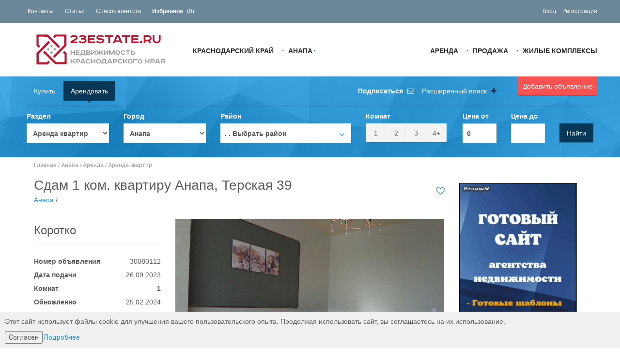

--- FILE ---
content_type: text/html; charset=UTF-8
request_url: https://23estate.ru/anapa/arenda/kvartira/realty30080112
body_size: 25184
content:

<!DOCTYPE html>
<html>
<head>
	    <meta charset="UTF-8"/>
    <title>Аренда 1 комнатной квартиры Анапа, Терская 39 за 8 000 рублей в месяц</title>
    <meta http-equiv="X-UA-Compatible" content="IE=edge">
    <meta name="viewport" content="width=1170, maximum-scale=1.0" />
	<meta name="description" content="Аренда 1 комнатной квартиры Анапа, Терская 39 за 8 000 рублей в месяц"> 
	<meta name="keywords" content="аренда квартира, сдать, снять Терская 39 на длительный срок"> 
   <meta property="og:title" content="Аренда 1 комнатной квартиры Анапа, Терская 39 за 8 000 рублей в месяц"/>
    <meta property="og:description" content="Аренда 1 комнатной квартиры Анапа, Терская 39 за 8 000 рублей в месяц"/>
	<meta property="og:url" content= "https://23estate.ru/anapa/arenda/kvartira/realty30080112" />	<meta property="og:image" content="/img/data/data-2023-09/img6508b7571107a_1695070039_1.jpg"/ >	
	
			<link rel="shortcut icon" href="/template/frontend/zoner/img/favicon.png" type="image/png" />
	
	
<link href='//fonts.googleapis.com/css?family=Roboto:300,400,700' rel='stylesheet' type='text/css' />
<link href="/template/frontend/zoner/fonts/font-awesome.css" rel="stylesheet" type="text/css" />
<link rel="stylesheet" href="/template/frontend/zoner/bootstrap/css/bootstrap.css" type="text/css" />
<link rel="stylesheet" href="/template/frontend/zoner/css/magnific-popup.css" type="text/css" />
<link rel="stylesheet" href="/template/frontend/zoner/css/jquery.slider.min.css" type="text/css" />
<link rel="stylesheet" href="/template/frontend/zoner/css/fileinput.min.css" type="text/css" />
<link rel="stylesheet" href="/template/frontend/zoner/css/leaflet.css" type="text/css" />
<link rel="stylesheet" href="/template/frontend/zoner/css/complex.css" type="text/css" />
<link rel="stylesheet" href="/template/frontend/zoner/js/chosen/chosen.css" type="text/css" />
<link rel="stylesheet" href="/template/frontend/zoner/js/prettyPhoto/css/prettyPhoto.css" type="text/css" />
<link rel="stylesheet" href="/template/frontend/zoner/css/bootstrap-select.min.css" type="text/css" />
<link rel="stylesheet" href="/template/frontend/zoner/css/style.css" type="text/css" />
<link rel="stylesheet" href="/template/frontend/zoner/css/bootstrap-multiselect.css" type="text/css" />

	<script>
		var estate_folder = ''; 
	</script>
<script type="text/javascript" src="/template/frontend/zoner/js/jquery-2.1.0.min.js"></script>
<script type="text/javascript" src="/template/frontend/zoner/js/prettyPhoto/js/jquery.prettyPhoto.js"></script>

<!--[if lte IE 7]>
<style type="text/css">
html .jqueryslidemenu{height: 1%;} /*Holly Hack for IE7 and below*/
</style>
<![endif]-->

	
		<link rel="canonical" href="https://23estate.ru/anapa/arenda/kvartira/realty30080112">
	<meta property="og:url" content= "https://23estate.ru/anapa/arenda/kvartira/realty30080112" />
	
</head>
<body id="page-top" class="page-homepage horizontal-search" data-spy="scroll" data-target=".navigation" data-offset="90">
<div class="wrapper" style="min-width: 1170px;">



    <!-- Navigation -->
    <div class="navigation">
		<!-- noindex -->
        <div class="secondary-navigation">
            <div class="container" style="width:95%">
                <div class="contact">
                    <figure><a href="/contactus">Контакты</a></figure>
                    <!--figure><a href="/ipotekaorder">Оформить ипотеку</a></figure-->
                    <figure><a href="/articles/">Статьи</a></figure>
                    <figure><a href="/agency">Список агентств</a></figure>
					<figure><a href="/myfavorites/"><strong>Избранное</strong> (<span id="favorites_count">0</span>)</a></figure>
                </div>
                <div class="user-area" style="min-height: 37px;padding-top: 10px;">
											<figure><a rel="nofollow" href="#" data-toggle="modal" data-target="#prettyLogin">Вход</a></figure>
						<figure><a rel="nofollow" href="#" data-toggle="modal" data-target="#prettyRegister">Регистрация</a></figure>
					               </div>
            </div>
        </div>
		<!-- /noindex -->

        <div class="container" style="width:95%">
            <header class="navbar" id="top" role="banner">
                <div class="navbar-header">
                    <button class="navbar-toggle" type="button" data-toggle="collapse" data-target=".bs-navbar-collapse">
                        <span class="sr-only">Навигация</span>
                        <span class="icon-bar"></span>
                        <span class="icon-bar"></span>
                        <span class="icon-bar"></span>
                    </button>
                    <div class="navbar-brand nav" id="brand">
	<a href="/"><img src="/template/frontend/zoner/img/23estate.ru.png" alt="brand"></a>
                    </div>
                </div>
                <nav class="collapse navbar-collapse bs-navbar-collapse navbar-right" role="navigation">
					
	<ul class="nav navbar-nav">
<li class="has-child">
<a href="/anapa/arenda" title="Аренда Анапа">Аренда</a><ul class="child-navigation"><li>
<a href="/anapa/arenda/kvartira" title="Аренда квартир Анапа">Аренда квартир</a></li>
<li>
<a href="/anapa/arenda/day" title="Посуточно Анапа">Посуточно</a></li>
<li>
<a href="/anapa/arenda/komnata" title="Аренда комнат Анапа">Аренда комнат</a></li>
<li>
<a href="/anapa/arenda/dom" title="Аренда домов Анапа">Аренда домов</a></li>
<li class="has-child">
<a href="/anapa/arenda/commerce" title="Аренда коммерческой Анапа">Аренда коммерческой</a><ul class="child-navigation"><li>
<a href="/anapa/arenda/commerce/ofis" title="Офисы Анапа">Офисы</a></li>
<li>
<a href="/anapa/arenda/commerce/torgovyie-ploschadi" title="Торговые площади Анапа">Торговые площади</a></li>
<li>
<a href="/anapa/arenda/commerce/sklad" title="Складские площади Анапа">Складские площади</a></li>
</ul>
</li>
<li>
<a href="/anapa/arenda/garage" title="Аренда гаражей Анапа">Аренда гаражей</a></li>
</ul>
</li>
<li class="has-child">
<a href="/anapa/prodazha" title="Продажа Анапа">Продажа</a><ul class="child-navigation"><li>
<a href="/anapa/prodazha/kvartira" title="Квартиры Анапа">Квартиры</a></li>
<li>
<a href="/anapa/prodazha/novostroyki" title="Новостройки Анапа">Новостройки</a></li>
<li>
<a href="/anapa/prodazha/komnata" title="Комнаты Анапа">Комнаты</a></li>
<li class="has-child">
<a href="/anapa/prodazha/prodaja" title="Продажа коммерческой Анапа">Продажа коммерческой</a><ul class="child-navigation"><li>
<a href="/anapa/prodazha/prodaja/ofis" title="Офисы Анапа">Офисы</a></li>
<li>
<a href="/anapa/prodazha/prodaja/magazin" title="Магазины Анапа">Магазины</a></li>
<li>
<a href="/anapa/prodazha/prodaja/torgovyie-ploschadi" title="Торговые площади Анапа">Торговые площади</a></li>
<li>
<a href="/anapa/prodazha/prodaja/sklad" title="Складские площади Анапа">Складские площади</a></li>
</ul>
</li>
<li>
<a href="/anapa/prodazha/dom" title="Дома/Коттеджи Анапа">Дома/Коттеджи</a></li>
<li>
<a href="/anapa/prodazha/dacha" title="Дачи Анапа">Дачи</a></li>
<li>
<a href="/anapa/prodazha/uchastok" title="Участки Анапа">Участки</a></li>
<li>
<a href="/anapa/prodazha/garage" title="Гаражи Анапа">Гаражи</a></li>
</ul>
</li>

				<li><a href="/anapa/complex/">Жилые Комплексы</a></li>
				</ul>
	<ul class="nav navbar-nav" style="float: none;">
		<li class="has-child">
		
			<a href="http://23estate.ru" rel="nofollow">Краснодарский край</a>
					<ul class="child-navigation fast-links" style="min-width:500px">
				
		 <li><a rel="nofollow" href="#" onclick="window.location='http://ned22.ru'" title="Недвижимость Алтайский край"  rel="nofollow">Алтайский край</a>				
		 <li><a rel="nofollow" href="#" onclick="window.location='http://amur.eest.ru'" title="Недвижимость Амурская область"  rel="nofollow">Амурская область</a>				
		 <li><a rel="nofollow" href="#" onclick="window.location='http://arh.radver.ru'" title="Недвижимость Архангельская область"  rel="nofollow">Архангельская область</a>				
		 <li><a rel="nofollow" href="#" onclick="window.location='http://ned30.radver.ru'" title="Недвижимость Астраханская область"  rel="nofollow">Астраханская область</a>				
		 <li><a rel="nofollow" href="#" onclick="window.location='http://ned31.ru'" title="Недвижимость Белгородская область"  rel="nofollow">Белгородская область</a>				
		 <li><a rel="nofollow" href="#" onclick="window.location='http://briansk.radver.ru'" title="Недвижимость Брянская область"  rel="nofollow">Брянская область</a>				
		 <li><a rel="nofollow" href="#" onclick="window.location='http://ned33.ru'" title="Недвижимость Владимирская область"  rel="nofollow">Владимирская область</a>				
		 <li><a rel="nofollow" href="#" onclick="window.location='http://vlg.radver.ru'" title="Недвижимость Волгоградская область"  rel="nofollow">Волгоградская область</a>				
		 <li><a rel="nofollow" href="#" onclick="window.location='http://vologda.radver.ru'" title="Недвижимость Вологодская область"  rel="nofollow">Вологодская область</a>				
		 <li><a rel="nofollow" href="#" onclick="window.location='http://vrn.radver.ru'" title="Недвижимость Воронежская область"  rel="nofollow">Воронежская область</a>				
		 <li><a rel="nofollow" href="#" onclick="window.location='http://evr.eest.ru'" title="Недвижимость Еврейская АО"  rel="nofollow">Еврейская АО</a>				
		 <li><a rel="nofollow" href="#" onclick="window.location='http://chita.eest.ru'" title="Недвижимость Забайкальский край"  rel="nofollow">Забайкальский край</a>				
		 <li><a rel="nofollow" href="#" onclick="window.location='http://iv.radver.ru'" title="Недвижимость Ивановская область"  rel="nofollow">Ивановская область</a>				
		 <li><a rel="nofollow" href="#" onclick="window.location='http://irkutsk.radver.ru'" title="Недвижимость Иркутская область"  rel="nofollow">Иркутская область</a>				
		 <li><a rel="nofollow" href="#" onclick="window.location='http://kaliningrad.radver.ru'" title="Недвижимость Калининградская область"  rel="nofollow">Калининградская область</a>				
		 <li><a rel="nofollow" href="#" onclick="window.location='http://klg.radver.ru'" title="Недвижимость Калужская область"  rel="nofollow">Калужская область</a>				
		 <li><a rel="nofollow" href="#" onclick="window.location='http://kmr.radver.ru'" title="Недвижимость Кемеровская область"  rel="nofollow">Кемеровская область</a>				
		 <li><a rel="nofollow" href="#" onclick="window.location='http://kirov.radver.ru'" title="Недвижимость Кировская область"  rel="nofollow">Кировская область</a>				
		 <li><a rel="nofollow" href="#" onclick="window.location='http://kostr.radver.ru'" title="Недвижимость Костромская область"  rel="nofollow">Костромская область</a>				
		 				
		 <li><a rel="nofollow" href="#" onclick="window.location='http://krsn.radver.ru'" title="Недвижимость Красноярский край"  rel="nofollow">Красноярский край</a>				
		 <li><a rel="nofollow" href="#" onclick="window.location='http://lipetsk.radver.ru'" title="Недвижимость Липецкая область"  rel="nofollow">Липецкая область</a>				
		 <li><a rel="nofollow" href="#" onclick="window.location='http://mgd.eest.ru'" title="Недвижимость Магаданская область"  rel="nofollow">Магаданская область</a>				
		 <li><a rel="nofollow" href="#" onclick="window.location='http://ned77.ru'" title="Недвижимость Москва и область"  rel="nofollow">Москва и область</a>				
		 <li><a rel="nofollow" href="#" onclick="window.location='http://51.radver.ru'" title="Недвижимость Мурманская область"  rel="nofollow">Мурманская область</a>				
		 <li><a rel="nofollow" href="#" onclick="window.location='http://52metra.ru'" title="Недвижимость Нижегородская область"  rel="nofollow">Нижегородская область</a>				
		 <li><a rel="nofollow" href="#" onclick="window.location='http://53.radver.ru'" title="Недвижимость Новгородская область"  rel="nofollow">Новгородская область</a>				
		 <li><a rel="nofollow" href="#" onclick="window.location='http://novosib.radver.ru'" title="Недвижимость Новосибирская область"  rel="nofollow">Новосибирская область</a>				
		 <li><a rel="nofollow" href="#" onclick="window.location='http://omsk.radver.ru'" title="Недвижимость Омская область"  rel="nofollow">Омская область</a>				
		 <li><a rel="nofollow" href="#" onclick="window.location='http://orn.radver.ru'" title="Недвижимость Оренбургская область"  rel="nofollow">Оренбургская область</a>				
		 <li><a rel="nofollow" href="#" onclick="window.location='http://orel.radver.ru'" title="Недвижимость Орловская область"  rel="nofollow">Орловская область</a>				
		 <li><a rel="nofollow" href="#" onclick="window.location='http://pnzrealty.ru'" title="Недвижимость Пензенская область"  rel="nofollow">Пензенская область</a>				
		 <li><a rel="nofollow" href="#" onclick="window.location='http://prmrealty.ru'" title="Недвижимость Пермский край"  rel="nofollow">Пермский край</a>				
		 <li><a rel="nofollow" href="#" onclick="window.location='http://prm.eest.ru'" title="Недвижимость Приморский край"  rel="nofollow">Приморский край</a>				
		 <li><a rel="nofollow" href="#" onclick="window.location='http://pskov.radver.ru'" title="Недвижимость Псковская область"  rel="nofollow">Псковская область</a>				
		 <li><a rel="nofollow" href="#" onclick="window.location='http://adygeya.radver.ru'" title="Недвижимость Республика Адыгея"  rel="nofollow">Республика Адыгея</a>				
		 <li><a rel="nofollow" href="#" onclick="window.location='http://ned02.ru'" title="Недвижимость Республика Башкортостан"  rel="nofollow">Республика Башкортостан</a>				
		 <li><a rel="nofollow" href="#" onclick="window.location='http://03.radver.ru'" title="Недвижимость Республика Бурятия"  rel="nofollow">Республика Бурятия</a>				
		 <li><a rel="nofollow" href="#" onclick="window.location='http://karelia.radver.ru'" title="Недвижимость Республика Карелия"  rel="nofollow">Республика Карелия</a>				
		 <li><a rel="nofollow" href="#" onclick="window.location='http://komi.radver.ru'" title="Недвижимость Республика Коми"  rel="nofollow">Республика Коми</a>				
		 <li><a rel="nofollow" href="#" onclick="window.location='http://crime.radver.ru'" title="Недвижимость Республика Крым"  rel="nofollow">Республика Крым</a>				
		 <li><a rel="nofollow" href="#" onclick="window.location='http://12.radver.ru'" title="Недвижимость Республика Марий Эл"  rel="nofollow">Республика Марий Эл</a>				
		 <li><a rel="nofollow" href="#" onclick="window.location='http://13.radver.ru'" title="Недвижимость Республика Мордовия"  rel="nofollow">Республика Мордовия</a>				
		 <li><a rel="nofollow" href="#" onclick="window.location='http://ykt.radver.ru'" title="Недвижимость Республика Саха (Якутия)"  rel="nofollow">Республика Саха (Якутия)</a>				
		 <li><a rel="nofollow" href="#" onclick="window.location='http://kznrealt.ru'" title="Недвижимость Республика Татарстан"  rel="nofollow">Республика Татарстан</a>				
		 <li><a rel="nofollow" href="#" onclick="window.location='http://hakasiya.radver.ru'" title="Недвижимость Республика Хакасия"  rel="nofollow">Республика Хакасия</a>				
		 <li><a rel="nofollow" href="#" onclick="window.location='http://rostov.radver.ru'" title="Недвижимость Ростовская область"  rel="nofollow">Ростовская область</a>				
		 <li><a rel="nofollow" href="#" onclick="window.location='http://ryazan.radver.ru'" title="Недвижимость Рязанская область"  rel="nofollow">Рязанская область</a>				
		 <li><a rel="nofollow" href="#" onclick="window.location='http://radver.ru'" title="Недвижимость Самарская область"  rel="nofollow">Самарская область</a>				
		 <li><a rel="nofollow" href="#" onclick="window.location='http://ned78.ru'" title="Недвижимость Санкт-Петербург и область"  rel="nofollow">Санкт-Петербург и область</a>				
		 <li><a rel="nofollow" href="#" onclick="window.location='http://www.e64.ru'" title="Недвижимость Саратовская область"  rel="nofollow">Саратовская область</a>				
		 <li><a rel="nofollow" href="#" onclick="window.location='http://sah.eest.ru'" title="Недвижимость Сахалинская область"  rel="nofollow">Сахалинская область</a>				
		 <li><a rel="nofollow" href="#" onclick="window.location='http://realt66.ru'" title="Недвижимость Свердловская область"  rel="nofollow">Свердловская область</a>				
		 <li><a rel="nofollow" href="#" onclick="window.location='http://smolensk.radver.ru'" title="Недвижимость Смоленская область"  rel="nofollow">Смоленская область</a>				
		 <li><a rel="nofollow" href="#" onclick="window.location='http://stav.radver.ru'" title="Недвижимость Ставропольский край"  rel="nofollow">Ставропольский край</a>				
		 <li><a rel="nofollow" href="#" onclick="window.location='http://tmb.radver.ru'" title="Недвижимость Тамбовская область"  rel="nofollow">Тамбовская область</a>				
		 <li><a rel="nofollow" href="#" onclick="window.location='http://tver.radver.ru'" title="Недвижимость Тверская область"  rel="nofollow">Тверская область</a>				
		 <li><a rel="nofollow" href="#" onclick="window.location='http://tula.radver.ru'" title="Недвижимость Тульская область"  rel="nofollow">Тульская область</a>				
		 <li><a rel="nofollow" href="#" onclick="window.location='http://ned72.ru'" title="Недвижимость Тюменская область"  rel="nofollow">Тюменская область</a>				
		 <li><a rel="nofollow" href="#" onclick="window.location='http://ul73.radver.ru'" title="Недвижимость Ульяновская область"  rel="nofollow">Ульяновская область</a>				
		 <li><a rel="nofollow" href="#" onclick="window.location='http://www.eest.ru'" title="Недвижимость Хабаровский край"  rel="nofollow">Хабаровский край</a>				
		 <li><a rel="nofollow" href="#" onclick="window.location='http://hmao.ned72.ru'" title="Недвижимость ХМАО"  rel="nofollow">ХМАО</a>				
		 <li><a rel="nofollow" href="#" onclick="window.location='http://ned74.ru'" title="Недвижимость Челябинская область"  rel="nofollow">Челябинская область</a>				
		 <li><a rel="nofollow" href="#" onclick="window.location='http://cheb.radver.ru'" title="Недвижимость Чувашская Республика"  rel="nofollow">Чувашская Республика</a>				
		 <li><a rel="nofollow" href="#" onclick="window.location='http://76.radver.ru'" title="Недвижимость Ярославская область"  rel="nofollow">Ярославская область</a>				</ul>
		</li>

		<li class="has-child"><a  href="#" title="Недвижимость Анапа">Анапа</a>
		
		<ul class="child-navigation antibugwidth">
																																																																																																																																																				<li><a  href="/krasnodar/" title="Недвижимость Краснодар">Краснодар (94383)</a></li>																																															<li><a  href="/sochi/" title="Недвижимость Сочи">Сочи (12309)</a></li>																																															<li><a  href="/krasnodarskiy-kray/" title="Недвижимость Краснодарский край">Краснодарский край (4420)</a></li>																																																																																<li><a  href="/novorossiysk/" title="Недвижимость Новороссийск">Новороссийск (1819)</a></li>																																															<li><a  href="/gelendjik/" title="Недвижимость Геленджик">Геленджик (871)</a></li>																																															<li><a  href="/tuapse/" title="Недвижимость Туапсе">Туапсе (339)</a></li>																																															<li><a  href="/armavir/" title="Недвижимость Армавир">Армавир (243)</a></li>																																															<li><a  href="/goryachiy-klyuch/" title="Недвижимость Горячий Ключ">Горячий Ключ (129)</a></li>																																															<li><a  href="/belorechensk/" title="Недвижимость Белореченск">Белореченск (81)</a></li>																																															<li><a  href="/eysk/" title="Недвижимость Ейск">Ейск (79)</a></li>																																															<li><a  href="/krimsk/" title="Недвижимость Крымск">Крымск (56)</a></li>																																															<li><a  href="/tihoretsk/" title="Недвижимость Тихорецк">Тихорецк (55)</a></li>																																															<li><a  href="/labinsk/" title="Недвижимость Лабинск">Лабинск (43)</a></li>																																															<li><a  href="/slavyansk-na-kubani/" title="Недвижимость Славянск-на-Кубани">Славянск-на-Кубани (1)</a></li>																																																																																																																																																																																																																																																																																																																																																																</ul>
				</li>
	</ul>
                </nav><!-- /.navbar collapse-->
                <div class="add-your-property">
     <a class="btn btn-default" data-toggle="modal" data-target="#prettyLogin" style="width: inherit !important">Добавить объявление</a>
     					
                </div>
            </header><!-- /.navbar -->
        </div><!-- /.container -->
    </div><!-- /.navigation -->
    <!-- end Navigation -->
	
			<!-- Page Content -->
					<!-- Search Box -->
<div class="search-box-wrapper">
    <div class="search-box-inner">
        <div class="container" style="width:95%">
            <div class="search-box show-search-box">
                <ul class="nav nav-pills">
                                        <li><a href="#select_type_box_1" data-toggle="tab">Купить</a></li>
                    <li class="active"><a href="#select_type_box_0" data-toggle="tab">Арендовать</a></li>
                    					                </ul>
                <hr>
                <a href="#" id="save_my_search_top" class="advanced-search-toggle" style="right: 370px"><strong>Подписаться</strong> <i class="fa fa-envelope-o" style="color: #fff"></i></a>
                <a class="advanced-search-toggle" data-toggle="collapse" data-parent="#accordion" href="#advanced-search-sale">Расширенный поиск <i class="fa fa-plus"></i></a>
                <form role="form" id="form-map-sale" action="https://23estate.ru/anapa/arenda/kvartira" method="post" class="form-map form-search clearfix has-dark-background">
                    <div id="advanced-search-sale" class="panel-collapse collapse">
                        <div class="advanced-search">
                            <header><h3>Дополнительные параметры поиска</h3></header>

                            <div class="row">
                                <div class="col-md-2">
                                    <div class="form-group">
                                        <div class="dropdown form-group">
											<label for="street_name">Улица</label>
											<input type="text" name="street_name" id="street_name" class="form-control" value="">
                                        </div>
                                    </div>
                                </div>
                                <div class="col-md-2">
                                    <div class="form-group">
                                        <label for="square_min">Площадь от</label>
                                        <input type="text" name="square_min" id="square_min" class="form-control" value="">
                                    </div>
                                </div>
                                <div class="col-md-2">
                                    <div class="form-group">
                                        <label for="square_max">Площадь до</label>
                                        <input type="text" name="square_max" id="square_max" class="form-control" value="">
                                    </div>
                                </div>
                                                                                                <div class="col-md-2">
                                    <div class="form-group">
                                        <div class="dropdown form-group">
                                            <a data-toggle="dropdown" href="#" class="btn checklistbox">Материал Стен <span class="caret"></span></a>
                                            <ul class="dropdown-menu" role="menu" style="width:100%" aria-labelledby="dLabel">
                                                                                            <li><div class="checkbox"><label><input type="checkbox" name="walls[]" value="Панель" />Панель</label></div></li>
                                                                                        </ul>
                                        </div>
                                    </div>
                                </div>
                                                                <div class="clearfix"></div>
                                <div class="col-md-2 col-sm-6">
                                    <div class="form-group">
                                        <div class="checkbox">
                                            <label>
                                                <input type="checkbox" name="is_furniture" value="1" >
                                                Мебель
                                            </label>
                                        </div>
                                    </div>
                                </div>
                                <div class="col-md-2 col-sm-6">
                                    <div class="form-group">
                                        <div class="checkbox">
                                            <label>
                                                <input type="checkbox" name="has_photo" value="1">
                                                Фото
                                            </label>
                                        </div>
                                    </div>
                                </div>
                                                                                                <div class="col-md-2 col-sm-6">
                                    <div class="form-group">
                                        <div class="checkbox">
                                            <label>
                                                <input type="checkbox" name="refrigerator" value="1">
                                                Холодильник
                                            </label>
                                        </div>
                                    </div>
                                </div>
                                <div class="col-md-2 col-sm-6">
                                    <div class="form-group">
                                        <div class="checkbox">
                                            <label>
                                                <input type="checkbox" name="washing_machine" value="1">
                                                Стиральная машина
                                            </label>
                                        </div>
                                    </div>
                                </div>
                                <div class="col-md-2 col-sm-6">
                                    <div class="form-group">
                                        <div class="checkbox">
                                            <label>
                                                <input type="checkbox" name="washing_television" value="1">
                                                Телевизор
                                            </label>
                                        </div>
                                    </div>
                                </div>
                                <div class="col-md-2 col-sm-6">
                                    <div class="form-group">
                                        <div class="checkbox">
                                            <label>
                                                <input type="checkbox" name="with_child" value="1">
                                                Можно с детьми
                                            </label>
                                        </div>
                                    </div>
                                </div>
                                <div class="col-md-2 col-sm-6">
                                    <div class="form-group">
                                        <div class="checkbox">
                                            <label>
                                                <input type="checkbox" name="with_pets" value="1">
                                                Можно с животными
                                            </label>
                                        </div>
                                    </div>
                                </div>
                                                            </div>
                        </div>
                    </div>
                    <div class="row">
                        <div class="col-md-2">
                            <div class="form-group">
                                <div class="tab-content type_of_select_block">
                                    <!-- /anapa/arenda/kvartira/realty3008011 -->
                                    <label>Раздел</label>
                                                                                                                <div role="tabpanel" class="tab-pane active" id="select_type_box_0">
                                            <select class="type_of_select" id="select_type_0" name="topic_id">
                                                <option value="6144" data-url="/anapa/arenda" >Выбрать раздел</option>
                                                                                                <option value="1" data-url="/anapa/arenda/kvartira"  selected="selected" >Аренда квартир</option>
                                                                                                                                                <option value="6143" data-url="/anapa/arenda/day" >Посуточно</option>
                                                                                                                                                <option value="6141" data-url="/anapa/arenda/komnata" >Аренда комнат</option>
                                                                                                                                                <option value="6146" data-url="/anapa/arenda/dom" >Аренда домов</option>
                                                                                                                                                <option value="40" data-url="/anapa/arenda/commerce" >Аренда коммерческой</option>
                                                                                                <option value="4010" data-url="/anapa/arenda/commerce/ofis" >..Офисы</option>
                                                                                                <option value="4020" data-url="/anapa/arenda/commerce/torgovyie-ploschadi" >..Торговые площади</option>
                                                                                                <option value="6147" data-url="/anapa/arenda/commerce/sklad" >..Складские площади</option>
                                                                                                                                                <option value="60" data-url="/anapa/arenda/garage" >Аренда гаражей</option>
                                                                                                                                            </select>
                                        </div>
                                                                            <div role="tabpanel" class="tab-pane" id="select_type_box_1">
                                            <select class="type_of_select" id="select_type_1" name="topic_id" disabled="disabled">
                                                <option value="6145" data-url="/anapa/prodazha" >Выбрать раздел</option>
                                                                                                <option value="2" data-url="/anapa/prodazha/kvartira" >Квартиры</option>
                                                                                                                                                <option value="3" data-url="/anapa/prodazha/novostroyki" >Новостройки</option>
                                                                                                                                                <option value="6140" data-url="/anapa/prodazha/komnata" >Комнаты</option>
                                                                                                                                                <option value="41" data-url="/anapa/prodazha/prodaja" >Продажа коммерческой</option>
                                                                                                <option value="4110" data-url="/anapa/prodazha/prodaja/ofis" >..Офисы</option>
                                                                                                <option value="4120" data-url="/anapa/prodazha/prodaja/magazin" >..Магазины</option>
                                                                                                <option value="4130" data-url="/anapa/prodazha/prodaja/torgovyie-ploschadi" >..Торговые площади</option>
                                                                                                <option value="6148" data-url="/anapa/prodazha/prodaja/sklad" >..Складские площади</option>
                                                                                                                                                <option value="50" data-url="/anapa/prodazha/dom" >Дома/Коттеджи</option>
                                                                                                                                                <option value="52" data-url="/anapa/prodazha/dacha" >Дачи</option>
                                                                                                                                                <option value="54" data-url="/anapa/prodazha/uchastok" >Участки</option>
                                                                                                                                                <option value="61" data-url="/anapa/prodazha/garage" >Гаражи</option>
                                                                                                                                            </select>
                                        </div>
                                                                                                        </div>
                            </div><!-- /.form-group -->
                        </div>
                        <div class="col-md-2">
                            <div class="form-group">
                                <label>Город</label>
                                <select name="city_id" id="city_id" onchange="LinkedElements.refresh(this, 'district_id', 'city_id'); LinkedElements.refresh(this, 'complex_id', 'city_id'); " >
                                    <option value="0" data-url="">Выбрать город</option>
                                                                            <option value="518" data-url="/krasnodar" >Краснодар</option>
                                                                            <option value="530" data-url="/sochi" >Сочи</option>
                                                                            <option value="517" data-url="/krasnodarskiy-kray" >Краснодарский край</option>
                                                                            <option value="519" data-url="/anapa"  selected="selected">Анапа</option>
                                                                            <option value="528" data-url="/novorossiysk" >Новороссийск</option>
                                                                            <option value="522" data-url="/gelendjik" >Геленджик</option>
                                                                            <option value="532" data-url="/tuapse" >Туапсе</option>
                                                                            <option value="520" data-url="/armavir" >Армавир</option>
                                                                            <option value="523" data-url="/goryachiy-klyuch" >Горячий Ключ</option>
                                                                            <option value="521" data-url="/belorechensk" >Белореченск</option>
                                                                            <option value="524" data-url="/eysk" >Ейск</option>
                                                                            <option value="526" data-url="/krimsk" >Крымск</option>
                                                                            <option value="531" data-url="/tihoretsk" >Тихорецк</option>
                                                                            <option value="527" data-url="/labinsk" >Лабинск</option>
                                                                            <option value="529" data-url="/slavyansk-na-kubani" >Славянск-на-Кубани</option>
                                                                            <option value="525" data-url="/kropotkin" >Кропоткин</option>
                                                                    </select>
                            </div><!-- /.form-group -->
                        </div>
                        <div class="col-md-3">
                            <div class="form-group">
                                <label>Район</label>
                                <div id="ssss_a" style="width:100%">
                                    
				<div id="district_id_new" class="btn-group bootstrap-select chzn-container chzn-container-single chzn-container-single-nosearch chzn-container-active" style="width: 100%;" title=""><button onclick="return false;" id="make_it_quick" class="btn dropdown-toggle selectpicker btn-default" data-toggle="dropdown" title=".  . Выбрать район">
							<span class="filter-option pull-left">.  . Выбрать район</span>
							<span class="caret" style="right:1px;margin-top:-15px"></span>
						</button>
				
					<div id="make_it_quick_drop" class="chzn-drop">
						<div class="dropdown" id="distrect_search">
							<span id="drop001" class="thevax"></span>
							<input id="drop001inp" type="hidden" />
							<ul class="checkboxtree submit-features" data-title="drop001"><li><div class="checkbox"><label><input type="checkbox" name="district_id[515]" value="515">Анапский район</label><ul class="submit-features"><li><div class="checkbox"><label><input type="checkbox" name="mkrn_id[5533]" value="5533">ст-ца Анапская</label></div></li></ul></div></li><li><div class="checkbox"><label><input type="checkbox" name="district_id[2241]" value="2241">Большой Утриш</label></div></li><li><div class="checkbox"><label><input type="checkbox" name="district_id[2243]" value="2243">Варваровка</label></div></li><li><div class="checkbox"><label><input type="checkbox" name="district_id[2237]" value="2237">Верхнее Джемете</label></div></li><li><div class="checkbox"><label><input type="checkbox" name="district_id[514]" value="514">Витязево</label></div></li><li><div class="checkbox"><label><input type="checkbox" name="district_id[2236]" value="2236">Воскресенский</label></div></li><li><div class="checkbox"><label><input type="checkbox" name="district_id[2242]" value="2242">Малый Утриш</label></div></li><li><div class="checkbox"><label><input type="checkbox" name="district_id[2238]" value="2238">Нижнее Джемете</label></div></li><li><div class="checkbox"><label><input type="checkbox" name="district_id[2245]" value="2245">Пятихатки</label></div></li><li><div class="checkbox"><label><input type="checkbox" name="district_id[513]" value="513">ст-ца Благовещенская</label></div></li><li><div class="checkbox"><label><input type="checkbox" name="district_id[2240]" value="2240">Су-Псех</label></div></li><li><div class="checkbox"><label><input type="checkbox" name="district_id[2239]" value="2239">Сукко́</label></div></li><li><div class="checkbox"><label><input type="checkbox" name="district_id[2244]" value="2244">Цыбанобалка</label></div></li><li><div class="checkbox"><label><input type="checkbox" name="district_id[2246]" value="2246">Чембурка</label></div></li></ul>
						</div>
					</div>
				</div>
					
                                </div>
                            </div><!-- /.form-group -->
                        </div>
                        <div class="col-md-2">
                            <div class="form-group">
                                <label>Комнат</label>
                                <div class="btn-group" data-toggle="buttons" style="width: 100%">
                                                                            <label style="width: 25%" class="btn btn-primary">
                                            <input type="checkbox" data-icheck="false" name="room_count[]" value="1" id="room_count_1" > 1
                                        </label>
                                        <label style="width: 25%" class="btn btn-primary">
                                            <input type="checkbox" data-icheck="false" name="room_count[]" value="2" id="room_count_2" > 2
                                        </label>
                                        <label style="width: 25%" class="btn btn-primary">
                                            <input type="checkbox" data-icheck="false" name="room_count[]" value="3" id="room_count_3" > 3
                                        </label>
                                        <label style="width: 25%" class="btn btn-primary">
                                            <input type="checkbox" data-icheck="false" name="room_count[]" value="4" id="room_count_4" > 4+
                                        </label>
                                                                    </div>
                            </div><!-- /.form-group -->
                        </div>
                        <div class="col-md-1">
                            <div class="form-group">
                                <label for="search_price_min">Цена от</label>
                                <input type="text" name="price_min" id="search_price_min" class="form-control" value="0">
                            </div>
                        </div>
                        <div class="col-md-1">
                            <div class="form-group">
                                <label for="search_price_max">Цена до</label>
                                <input type="text" name="price" id="search_price_max" class="form-control" value="">
                            </div>
                        </div>
                        <div class="col-md-1">
                            <div class="form-group">
                                <label>&nbsp;</label>
                                <button type="submit" class="btn btn-default">Найти</button>
                            </div><!-- /.form-group -->
                        </div>
                    </div>
                </form><!-- /#form-map-sale -->
				                            </div><!-- /.search-box -->
        </div><!-- /.container -->
    </div><!-- /.search-box-inner -->
    <div class="background-image"><img class="opacity-20" src="/template/frontend/zoner/img/searchbox-bg.jpg"></div>
</div>
<!-- end Search Box -->
<style>
    .search-box .jquery-tree-handle { color: #333; }
    .search-box .chzn-drop { max-height: 300px; }
    .search-box .dropdown-menu .checkbox { color: #333; }
    .search-box .dropdown-menu { padding: 10px 15px; max-height: 300px;overflow: overlay; }
    .search-box a.checklistbox { color:#333; }
    ..search-box-wrapper { z-index: 95 !important; }
    .horizontal-search .search-box-wrapper { padding: 10px 0 20px 0!important;  z-index: 95; }
    .horizontal-search .search-box-wrapper .search-box .advanced-search-toggle { right: 200px; }
    .search-box-inner .container { max-width: 1200px; }
</style>
<script>
        var $SearchTabPrev = $("#select_type_box_0");
    
    $(function() {
        if(!$("#mailerFrom")) {
            $('#save_my_search_top').hide();
        }
        $(".search-box").on('click', 'a[data-toggle=tab]', function() {
            var $ths = $(this),
                $curr_id = $ths.attr('href');

            if($SearchTabPrev !== null) {
                $SearchTabPrev.find('select').prop('disabled', true);
            }

            $SearchTabPrev = $($curr_id);

            $SearchTabPrev.find('select').prop('disabled', false);
        });
    });

</script>
<div id="page-content">
					<!-- Breadcrumb -->
			<div class="container">
				<ol class="breadcrumb">
					<a href="/">Главная</a> / <a href="/anapa/">Анапа</a> / <a href="/anapa/arenda">Аренда</a> / <a href="/anapa/arenda/kvartira">Аренда квартир</a>
				</ol>
			</div>
			<!-- end Breadcrumb -->
		   
						
									<div class="container">
	<div class="row">
		<!-- Property Detail Content -->
		<div class="col-md-9 col-sm-9" role="main">
				<div class="row">
				

				

				

				</div>
				<div class="row">
				

				</div>
				<div style="clear: both;"></div>
				
								<section id="property-detail" itemscope itemtype="http://schema.org/Product">
				<header class="property-title">
					<h1 itemprop="name">Сдам 1 ком. квартиру Анапа, Терская 39</h1>
					<figure></figure>
										<figure><a href="/anapa/">Анапа</a> / </figure>
					<span class="actions">
																					<a class="bookmark" data-alt="30080112" title="Добавить в избранное" data-bookmark-state="empty"><span class="title-add">Добавить в избранное</span><span class="title-added">Добавлено в избранное</span></a>
																		</span>
				</header>
				<div class="row">
					<div class="col-md-4 col-sm-12">
						<section id="quick-summary" class="clearfix" itemprop="propertiesList" itemscope itemtype="http://schema.org/ItemList">
							<header><h2>Коротко</h2></header>

							<dl>
							 <dt>Номер объявления</dt><dd>30080112</dd>
							 <dt>Дата подачи</dt><dd>26.09.2023</dd>
																<div itemprop="itemListElement" itemscope itemtype="http://schema.org/NameValueStructure"><dt itemprop="name">Комнат</dt><dd itemprop="value"><strong>1</strong></dd></div>
								

                                                                                                               										 																																																							
                                             					                                         										 																																																							
                                             					                                         										 																																																							
                                             					                                         										 																																																							                                                 <div itemprop="itemListElement" itemscope itemtype="http://schema.org/NameValueStructure"><dt itemprop="name">Обновленно</dt><dd itemprop="value">25.02.2024</dd></div>
                                             					                                         										 																																																							
                                             					                                         										 																																																							                                                                                                      <div itemprop="itemListElement" itemscope itemtype="http://schema.org/NameValueStructure"><dt itemprop="name">Тип</dt><dd itemprop="value"><a href="https://23estate.ru/anapa/arenda/kvartira" title="Аренда квартир Анапа">Аренда квартир</a></dd></div>
                                                                                              					                                         										 																																																							
                                             					                                         										 																																																							
                                             					                                         										 																																																							
                                             					                                         										 																																																							                                                     <!--<div itemprop="itemListElement" itemscope itemtype="http://schema.org/NameValueStructure"><dt itemprop="name" >Город</dt><dd><a href="/anapa/" title="Недвижимость Анапа"><span itemprop="value">Анапа</span></a></dd></div>-->
											 					                                         										 																																																							
                                             					                                         										 																																																							
                                             					                                         										 																																																							
                                             					                                         										 																																																							
                                             					                                         										 																																																							                                                                                                      <div itemprop="itemListElement" itemscope itemtype="http://schema.org/NameValueStructure"><dt itemprop="name" >Улица</dt><dd itemprop="value">Терская</dd></div>
                                                                                              					                                         										 																																																							                                                                                                                                                               <div itemprop="itemListElement" itemscope itemtype="http://schema.org/NameValueStructure"><dt itemprop="name">Номер дома</dt><dd itemprop="value">39</dd></div>
                                                                                                                                                   					                                         										 																																																							
                                             					                                         										 																																																							
                                             					                                         										 																																																							
                                             					                                         										 																																																							
                                             					                                         										 																																																							
                                             					                                         										 											                                         										 																																																							                                                                                                                                                               <div itemprop="itemListElement" itemscope itemtype="http://schema.org/NameValueStructure"><dt itemprop="name">Этаж</dt><dd itemprop="value">3</dd></div>
                                                                                                                                                   					                                         										 																																																							                                                                                                                                                               <div itemprop="itemListElement" itemscope itemtype="http://schema.org/NameValueStructure"><dt itemprop="name">Этажность</dt><dd itemprop="value">5</dd></div>
                                                                                                                                                   					                                         										 																																																							                                                 

                                                     <div itemprop="itemListElement" itemscope itemtype="http://schema.org/NameValueStructure"> <dt itemprop="name">Материал стен</dt><dd itemprop="value">Панель</dd></div>

                                                                                              					                                         										 																																																							
                                             					                                         										 																																																							                                                 

                                                     <div itemprop="itemListElement" itemscope itemtype="http://schema.org/NameValueStructure"> <dt itemprop="name">Балкон</dt><dd itemprop="value">Балкон</dd></div>

                                                                                              					                                         										 																																																							                                                                                                                                                               <div itemprop="itemListElement" itemscope itemtype="http://schema.org/NameValueStructure"><dt itemprop="name">Площадь общая</dt><dd itemprop="value">36</dd></div>
                                                                                                                                                   					                                         										 																																																							                                                                                                                                                               <div itemprop="itemListElement" itemscope itemtype="http://schema.org/NameValueStructure"><dt itemprop="name">Площадь жилая</dt><dd itemprop="value">20</dd></div>
                                                                                                                                                   					                                         										 																																																							                                                                                                                                                               <div itemprop="itemListElement" itemscope itemtype="http://schema.org/NameValueStructure"><dt itemprop="name">Площадь кухни</dt><dd itemprop="value">9</dd></div>
                                                                                                                                                   					                                         										 																																																							
                                             					                                         										 																																																							                                                 

                                                     <div itemprop="itemListElement" itemscope itemtype="http://schema.org/NameValueStructure"> <dt itemprop="name">Счетчики оплачивает</dt><dd itemprop="value">Арендатор</dd></div>

                                                                                              					                                         										 																																																							
                                             					                                         										 																																																							                                                                                                                                                              <!--dt>Мебель на кухне</dt><dd><input type="checkbox" checked="checked" disabled="disabled" /></dd-->
                                                                                                                                                   					                                         										 																																																							                                                                                                                                                              <!--dt>Мебель</dt><dd><input type="checkbox" checked="checked" disabled="disabled" /></dd-->
                                                                                                                                                   					                                         										 																																																							                                                                                                                                                              <!--dt>Кондиционер</dt><dd><input type="checkbox" checked="checked" disabled="disabled" /></dd-->
                                                                                                                                                   					                                         										 																																																							                                                                                                                                                              <!--dt>Холодильник</dt><dd><input type="checkbox" checked="checked" disabled="disabled" /></dd-->
                                                                                                                                                   					                                         										 																																																							                                                                                                                                                              <!--dt>Телевизор</dt><dd><input type="checkbox" checked="checked" disabled="disabled" /></dd-->
                                                                                                                                                   					                                         										 																																																							                                                                                                                                                              <!--dt>Стиральная машина</dt><dd><input type="checkbox" checked="checked" disabled="disabled" /></dd-->
                                                                                                                                                   					                                         										 																																																							
                                             					                                         										 																																																							                                                 

                                                     <div itemprop="itemListElement" itemscope itemtype="http://schema.org/NameValueStructure"> <dt itemprop="name">Плита</dt><dd itemprop="value">электро</dd></div>

                                                                                              					                                         										 																																																							                                                 

                                                     <div itemprop="itemListElement" itemscope itemtype="http://schema.org/NameValueStructure"> <dt itemprop="name">Сан. узел</dt><dd itemprop="value">Совмещенный</dd></div>

                                                                                              					                                         										 																																																							                                                 

                                                     <div itemprop="itemListElement" itemscope itemtype="http://schema.org/NameValueStructure"> <dt itemprop="name">С детьми</dt><dd itemprop="value">да</dd></div>

                                                                                              					                                         										 																																																							                                                 

                                                     <div itemprop="itemListElement" itemscope itemtype="http://schema.org/NameValueStructure"> <dt itemprop="name">С животными</dt><dd itemprop="value">да</dd></div>

                                                                                              					                                         										 																																																							
                                             					                                         										 																																																							
                                             					                                         										 																																																							
                                             					                                         										 																																																							
                                             					                                         										 																																																							
                                             					                                         										 																																																							
                                             					                                         										 																																																							
                                             					                                         										 																																																							
                                             					                                         										 																																																							
                                             					                                         										 																																																							
                                             					                                         										 																																																							
                                             					                                         										 																						                                         										 																																																							
                                             					                                         										 																																	                                         										 																																																							
                                             					                                                                                                                                                                                             										 																																																							
                                             					                                                                                                               								 									 <dt>Просмотров</dt><dd>97</dd>
																</dl>
							<div class="inform">Пожалуйста, сообщите владельцу объявления, что вы нашли его на <a href="http://23estate.ru">23ESTATE.RU</a>.</div>
						</section><!-- /#quick-summary -->
						 


					</div><!-- /.col-md-4 -->
			<div class="col-md-8 col-sm-12">

                				<!--meta property="og:image" content="/img/data/data-2023-09/img6508b7571107a_1695070039_1.jpg"/ -->
				<!--mytest22-->
                <div class="carousel property">
                    <div class="preview">
					<!-- флаг наличия видео-->
					
                        												                        <!-- <a rel="prettyPhoto[gallery1]" href="/img/data/data-2023-09/img6508b7571107a_1695070039_1.jpg?v_=2023092606261695698773" class="lbgallery    active" rel="prettyPhoto[0]" id="photo_0" title="Фото0" > -->
						<a rel="prettyPhoto[gallery1]" href="/img/data/data-2023-09/img6508b7571107a_1695070039_1.jpg?v_=1719681116" class="lbgallery    active" rel="prettyPhoto[0]" id="photo_0" title="Фото0" >
               <div  class="img-responsive"  class="car_bak" itemprop="image" rel="prettyPhoto[gallery1]" style=" background: url(/img/data/data-2023-09/img6508b7571107a_1695070039_1.jpg?v_=1719681116);	background-position: center; width: 600px;   background-size: cover;  " itemprop="image">
							<img    src="/uploads/1px.png" itemprop="image"  alt="Сдам 1 ком. квартиру Анапа, Терская 39" ></div>
                        </a>
												                        												                        <!-- <a rel="prettyPhoto[gallery1]" href="/img/data/data-2023-09/img6508b75736629_1695070039_2.jpg?v_=2023092606261695698773" class="lbgallery   " rel="prettyPhoto[1]" id="photo_1" title="Фото1" > -->
						<a rel="prettyPhoto[gallery1]" href="/img/data/data-2023-09/img6508b75736629_1695070039_2.jpg?v_=1736938149" class="lbgallery   " rel="prettyPhoto[1]" id="photo_1" title="Фото1" >
               <div  class="img-responsive"  class="car_bak" itemprop="image" rel="prettyPhoto[gallery1]" style=" background: url(/img/data/data-2023-09/img6508b75736629_1695070039_2.jpg?v_=1736938149);	background-position: center; width: 600px;   background-size: cover;  " itemprop="image">
							<img    src="/uploads/1px.png" itemprop="image"  alt="Сдам 1 ком. квартиру Анапа, Терская 39" ></div>
                        </a>
												                        												                        <!-- <a rel="prettyPhoto[gallery1]" href="/img/data/data-2023-09/img6508b75759584_1695070039_3.jpg?v_=2023092606261695698773" class="lbgallery   " rel="prettyPhoto[2]" id="photo_2" title="Фото2" > -->
						<a rel="prettyPhoto[gallery1]" href="/img/data/data-2023-09/img6508b75759584_1695070039_3.jpg?v_=1736939338" class="lbgallery   " rel="prettyPhoto[2]" id="photo_2" title="Фото2" >
               <div  class="img-responsive"  class="car_bak" itemprop="image" rel="prettyPhoto[gallery1]" style=" background: url(/img/data/data-2023-09/img6508b75759584_1695070039_3.jpg?v_=1736939338);	background-position: center; width: 600px;   background-size: cover;  " itemprop="image">
							<img    src="/uploads/1px.png" itemprop="image"  alt="Сдам 1 ком. квартиру Анапа, Терская 39" ></div>
                        </a>
												                        												                        <!-- <a rel="prettyPhoto[gallery1]" href="/img/data/data-2023-09/img6508b7577c6a2_1695070039_4.jpg?v_=2023092606261695698773" class="lbgallery   " rel="prettyPhoto[3]" id="photo_3" title="Фото3" > -->
						<a rel="prettyPhoto[gallery1]" href="/img/data/data-2023-09/img6508b7577c6a2_1695070039_4.jpg?v_=1736939033" class="lbgallery   " rel="prettyPhoto[3]" id="photo_3" title="Фото3" >
               <div  class="img-responsive"  class="car_bak" itemprop="image" rel="prettyPhoto[gallery1]" style=" background: url(/img/data/data-2023-09/img6508b7577c6a2_1695070039_4.jpg?v_=1736939033);	background-position: center; width: 600px;   background-size: cover;  " itemprop="image">
							<img    src="/uploads/1px.png" itemprop="image"  alt="Сдам 1 ком. квартиру Анапа, Терская 39" ></div>
                        </a>
												                        												                        <!-- <a rel="prettyPhoto[gallery1]" href="/img/data/data-2023-09/img6508b757a10c2_1695070039_5.jpg?v_=2023092606261695698773" class="lbgallery   " rel="prettyPhoto[4]" id="photo_4" title="Фото4" > -->
						<a rel="prettyPhoto[gallery1]" href="/img/data/data-2023-09/img6508b757a10c2_1695070039_5.jpg?v_=1736939623" class="lbgallery   " rel="prettyPhoto[4]" id="photo_4" title="Фото4" >
               <div  class="img-responsive"  class="car_bak" itemprop="image" rel="prettyPhoto[gallery1]" style=" background: url(/img/data/data-2023-09/img6508b757a10c2_1695070039_5.jpg?v_=1736939623);	background-position: center; width: 600px;   background-size: cover;  " itemprop="image">
							<img    src="/uploads/1px.png" itemprop="image"  alt="Сдам 1 ком. квартиру Анапа, Терская 39" ></div>
                        </a>
												                        						                    </div>
                                        <div class="content">
                        <a class="carousel-prev" href="#">Предыдущая</a>
                        <a class="carousel-next" href="#">Следующая</a>
                        <ul>
                        												                        <li class="no_adv">
                            <img class="no_adv" src="/img/data/data-2023-09/img6508b7571107a_1695070039_1.jpg?v_=1719681116" rel="prettyPhoto[0]" data-photo="photo_0"/>
                        </li>
												                        												                        <li class="no_adv">
                            <img class="no_adv" src="/img/data/data-2023-09/img6508b75736629_1695070039_2.jpg?v_=1736938149" rel="prettyPhoto[1]" data-photo="photo_1"/>
                        </li>
												                        												                        <li class="no_adv">
                            <img class="no_adv" src="/img/data/data-2023-09/img6508b75759584_1695070039_3.jpg?v_=1736939338" rel="prettyPhoto[2]" data-photo="photo_2"/>
                        </li>
												                        												                        <li class="no_adv">
                            <img class="no_adv" src="/img/data/data-2023-09/img6508b7577c6a2_1695070039_4.jpg?v_=1736939033" rel="prettyPhoto[3]" data-photo="photo_3"/>
                        </li>
												                        												                        <li class="no_adv">
                            <img class="no_adv" src="/img/data/data-2023-09/img6508b757a10c2_1695070039_5.jpg?v_=1736939623" rel="prettyPhoto[4]" data-photo="photo_4"/>
                        </li>
												                        						
                        </ul>
                    </div>

					                </div>
										<div style="    border: 1px solid red;    border-radius: 2pxl;">
			<img src="http://radver.ru/uploads/ima/atten.png" style="    float: left;    width: 60px;    padding: 3px;">
				<p style="padding: 5px 5px 0px 5px;    text-align: justify;    font-weight: 700;    /* color: red; */">
					Остерегайтесь мошенников! Не вносите предоплату за услуги риелторов до личного посещения и осмотра объекта недвижимости!
				</p>
		</div>
											<section id="description">
							<header><h2>Описание</header>
  <h2 style="color:red;">Объявление не актуально</h2>
 							<p itemprop="description">&nbsp;&nbsp;&nbsp;&nbsp;Сдам однокомнатную квартиру, в отличном состоянии, ремонт делали пару месяцев назад. Мебель, техника все имеется. Wi-Fi и TV подключено. Коммунальные услуги включены в ежемесячную стоимость, дополнительно оплата за воду и свет по счетчикам. Рассмотрим хороших и приятных людей для проживания в светлой, уютной квартире. Хорошая транспортная развязка. Рядом имеются магазины. Подъезд чистый, соседи все тихие, никто не беспокоит. Залога нет.</p>
													<!--<p><a href="#data_contact"  class="btn btn-default">Посмотреть контакты</a></p>-->
		<!--место для вставки ссылки на сайт агенства-->
						</section><!-- /#description -->
						
							<h2 style="color:red;">Объявление не актуально</h2>
							<section id="property-features">
							<header><h2>Дополнительно</h2></header>
							<ul class="list-unstyled property-features-list">
																	                                 									                                 									                                 									                                 																												                                 									                                 									                                 																																																	                                 									                                 									                                 									                                 									                                 									                                 									                                 									                                 									                                 									                                 									                                 									                                 									                                 									                                 									                                 									                                 									                                 									                                 									                                 									                                 									                                 									                                 									                                 									                                 									                                 																																																	                                 																																										<li>Мебель на кухне</li>
																														                                 																																										<li>Мебель</li>
																														                                 																																										<li>Кондиционер</li>
																														                                 																																										<li>Холодильник</li>
																														                                 																																										<li>Телевизор</li>
																														                                 																																										<li>Стиральная машина</li>
																														                                 																																																	                                 									                                 									                                 									                                 									                                 									                                 									                                 																												                                 									                                 									                                 									                                 									                                 									                                 									                                 									                                 									                                 									                                 									                                 									                                 									                                 									                                 							</ul>
						</section><!-- /#property-features -->
						<section>
						

						</section>

							               						
						</div><!-- /.col-md-8 -->
					<div class="col-md-12 col-sm-12">
												<hr class="thick">
						<section id="property-map">
							<header><h2>Карта</h2></header>
							<div class="property-detail-map-wrapper">
								<div class="property-detail-map" id="property-detail-map" data-geo=";"></div>
							</div>
						</section><!-- /#property-map -->
						 						<hr class="thick">
						<section id="similar-properties">
							<header><h2 class="no-border">Похожие</h2></header>
							<div class="row">
                            							 								<div class="col-md-3 col-sm-6">
									<div class="property">
											<a href="/anapa/arenda/kvartira/realty27670362" target="_blank">
											<div class="property-image">
                                                                                        <img src="/img/data/data-2022-06/prv62ab1d592a186_1655381337_1.jpeg" class="previewi" alt="">
                                            											</div>
											<div class="overlay">
												<div class="info">
																									<h3>1-комн. Аренда квартир
													</h3>
													<figure> Анапа, Крымская, 83                                        </figure>
												</div>
												<ul class="additional-info">
																										<li>
														<header>Площадь:</header>
														<figure>38//10м<sup>2</sup></figure>
													</li>
																																							<li>
														<header>Этаж:</header>
														<figure>3/5</figure>
													</li>
																																						</ul>
											</div>
										</a>
									</div><!-- /.property -->
								</div><!-- /.col-md-3 -->
								
                                							 								<div class="col-md-3 col-sm-6">
									<div class="property">
											<a href="/anapa/arenda/kvartira/realty27714117" target="_blank">
											<div class="property-image">
                                                                                        <img src="/img/data/data-2022-06/prv62b1bd8dce41c_1655815565_1.jpg" class="previewi" alt="">
                                            											</div>
											<div class="overlay">
												<div class="info">
																									<h3>1-комн. Аренда квартир
													</h3>
													<figure> Анапа, Протапова, 60                                        </figure>
												</div>
												<ul class="additional-info">
																										<li>
														<header>Площадь:</header>
														<figure>38//10м<sup>2</sup></figure>
													</li>
																																							<li>
														<header>Этаж:</header>
														<figure>3/5</figure>
													</li>
																																						</ul>
											</div>
										</a>
									</div><!-- /.property -->
								</div><!-- /.col-md-3 -->
								
                                							 								<div class="col-md-3 col-sm-6">
									<div class="property">
											<a href="/anapa/arenda/kvartira/realty27838985" target="_blank">
											<div class="property-image">
                                                                                        <img src="/img/data/data-2022-07/prv62d155127b684_1657885970_1.jpeg" class="previewi" alt="">
                                            											</div>
											<div class="overlay">
												<div class="info">
																									<h3>1-комн. Аренда квартир
													</h3>
													<figure> Анапа, Новороссийская, 107                                        </figure>
												</div>
												<ul class="additional-info">
																										<li>
														<header>Площадь:</header>
														<figure>38//10м<sup>2</sup></figure>
													</li>
																																							<li>
														<header>Этаж:</header>
														<figure>3/5</figure>
													</li>
																																						</ul>
											</div>
										</a>
									</div><!-- /.property -->
								</div><!-- /.col-md-3 -->
								
                                							 								<div class="col-md-3 col-sm-6">
									<div class="property">
											<a href="/anapa/arenda/kvartira/realty30282608" target="_blank">
											<div class="property-image">
                                                                                        <img src="/template/frontend/realia/img/no_foto_170.png" class="previewi" alt="">
                                            											</div>
											<div class="overlay">
												<div class="info">
																									<h3>1-комн. Аренда квартир
													</h3>
													<figure> Анапа, 40 лет Победы, 36                                        </figure>
												</div>
												<ul class="additional-info">
																										<li>
														<header>Площадь:</header>
														<figure>36/17/8м<sup>2</sup></figure>
													</li>
																																							<li>
														<header>Этаж:</header>
														<figure>3/5</figure>
													</li>
																																						</ul>
											</div>
										</a>
									</div><!-- /.property -->
								</div><!-- /.col-md-3 -->
								
                                							
                                							
                                							
                                							
                                							
                                							
                                							
                                							
                                							
                                							
                                							
                                							
                                							
                                							
                                							
                                							
                                							
                                							
                                							
                                							
                                							
                                							
                                							
                                							
                                							
                                							
                                							</div><!-- /.row-->
						</section><!-- /#similar-properties -->
					</div><!-- /.col-md-12 -->
				</div><!-- /.row -->
			</section><!-- /#property-detail -->
		</div><!-- /.col-md-9 -->

		<!-- end Property Detail Content -->
		<div class="col-md-3 col-sm-3">
			<section id="sidebar">
			
<script type="text/javascript" src="/js/autoNumeric-1.7.5.js"></script>
<script>

$(document).ready(function(){
	$(document).on('change', '.property-filter select[name=region_id]', function(){
		setTimeout(function(){
			$(".property-filter select[name=city_id]").chosen({
				disable_search_threshold: 10
			});
			$(".property-filter select[name=street_id]").chosen({
				disable_search_threshold: 10
			});
		}, 500);
	});
	$(document).on('change', '.property-filter select[name=city_id]', function(){
		setTimeout(function(){
			$(".property-filter select[name=street_id]").chosen({
				disable_search_threshold: 10
			});
		}, 500);
	});
});
//var max_price=0;
//var price_from=Number(0);
//var price_for=Number();

</script>
<script type="text/javascript" src="/apps/system/js/refresher.functions.js"></script>







<div class="" style="position: relative;    width: 100%;">
<div class="div_adv_ban" style="">
	<span class="label adv_ban" style="">
	Реклама  
		<div onclick="banner_info_show(8);"> 
		<i class="fa fa-chevron-down" aria-hidden="true"></i> 
		</div>	
	</span> 
 </div>
	<div class="adv_layout" id="adv_ban8" style="display: none;">
		<div class="" onclick="banner_info_close(8);"> 
			<span>Закрыть<i class="fa fa-window-close" aria-hidden="true"></i></span>
		</div>
		<div class="adv_info">ООО "РАДВЕР"  ИНН:6321344212</div> 
		<div class="extended-legal-info"> <span class="creative-id">erid 2VtzqubP2wg</span></div> 
	</div>
</div><div style="margin-top:10px;width: 243px;border:1px solid black;">
    <a  href="http://radver.ru/go.php?url=http://radver.ru/user-template-shop/" target="_blank"><img src="/uploads/ima/code/radver_sait.gif"></a></div>
<style>
.div_adv_ban{
left: 6px;    position: absolute;
}
.adv_ban{
	align-items: center;
    background: rgba(61, 61, 61, .48);
    border-radius: 3px;    color: #fff;
    display: inline-flex;    font-size: 10px;
    justify-content: center;   
    padding: 1px 4px 2px; 
	text-align: center;
}
.adv_layout{
	background: linear-gradient(0deg, rgba(0, 0, 0, .9), rgba(0, 0, 0, .9));
    bottom: 0;
    color: #fff;
    display: none;
    flex-direction: column;
    justify-content: center;
    left: 0;
    padding: 8px;
    position: absolute;
    right: 0;
    text-align: center;
    top: 0;
	width:240px;
	height:400px;
	}
	.adv_info {
    font-size: 10px;
    line-height: 13px;
    margin-top: auto;
    padding: 12px 0;
}
.close-button, .info-button {
    align-items: center;
    background: rgba(61, 61, 61, .48);
    border-radius: 50%;
    cursor: pointer;
    display: inline-flex;
    height: 16px;
    justify-content: center;
    position: absolute;
    right: 8px;
    top: 8px;
    width: 16px;
}
.extended-legal-info {
    color: #c2c2c2;
    font-size: 8px;
    line-height: 11px;
    margin-top: auto;
}
.wrapper {
    cursor: default;
    font-family: Manrope, sans-serif;
    height: 100%;
    position: relative;
    width: 100%;
}
</style>

			                        
<aside id="links-properties">
	<header><h3>Быстрые ссылки</h3></header>
	<ul class="list-unstyled list-links">
			<li><a href="/anapa/arenda/kvartira">снять квартиру в анапе <span class="arrow fa fa-angle-right"></span></a></li>
			<li><a href="/anapa/prodazha/kvartira/1komn">1 квартира в анапе <span class="arrow fa fa-angle-right"></span></a></li>
			<li><a href="/krasnodar/prodazha/dom">дом в Краснодаре <span class="arrow fa fa-angle-right"></span></a></li>
			<li><a href="/anapa/prodazha/dom">дом в Анапе <span class="arrow fa fa-angle-right"></span></a></li>
			<li><a href="/anapa/prodazha/kvartira">Квартиры в Анапе <span class="arrow fa fa-angle-right"></span></a></li>
			<li><a href="/anapa/prodazha/kvartira/3komn">Квартира анапа <span class="arrow fa fa-angle-right"></span></a></li>
		</ul>
	
</aside><!-- /#links-properties -->
			</section><!-- /#sidebar -->
		</div><!-- /.col-md-3 -->
		<!-- end Sidebar -->
	</div><!-- /.row -->
</div><!-- /.container -->

<style>
.carousel.property .preview{
    max-height: 480px !important;
}
.carousel.property .preview a img {
    display: none;
    height: 480px;
    width: inherit !important;
}
</style>


<script>
$(document).ready(function() {
$banner_show=false;
  $("#adv_in_foto_li").click(function() {

		$(".adv_in_foto").css('display', 'table !important');

	});
	  $(".no_adv").click(function() {

	  console.log('no_adv');
		$(".adv_in_foto").css('display', 'none ');

	});

});
</script>


<link rel="stylesheet" type="text/css" href="/css/jquery.lightbox-0.5.css" media="screen">
<script type="text/javascript" src="/js/jquery.lightbox-0.5.js"></script>
<script type="text/javascript" src="/template/frontend/zoner/js/carousel.js"></script>
<script src="/apps/system/js/realtymap.js" type="text/javascript"></script>
<script>
var loc_objects=[];
var map_type='yandex';
$("#district_id").val("0");
</script>
			<!--<div class="modal fade" id="prettyfeedback" tabindex="-1" role="dialog" aria-labelledby="myModalLabel1" aria-hidden="true">
<div class="modal-dialog"><div class="modal-content">
  <div class="modal-header">
    <button type="button" class="close" data-dismiss="modal" aria-hidden="true">x</button>
    <h3 id="myModalLabel1">Пожаловаться на объявление</h3>
  </div>
  <div class="modal-body">
    <div class="tab-content">
            <div class="tab-pane active" id="profile">
            <form action="" class="form-horizontal" method="post">
				<input type="hidden" name="data_id" value="30080112">
				<input type="hidden" name="action" value="do_feedback">
				<div class="control-group">
                    <label class="control-label">Причина: <span class="required">*</span></label>
                    <div class="controls">
					<select name="subject">
						<option>Спам</option>
						<option>Не актуально(устарело)</option>
						<option>Неверная цена</option>
						<option>Не верный адрес</option>
						<option>Неверное описание</option>
						<option>Другое</option>
					</select>
                    </div>
                </div>
                <div class="control-group">
                    <label class="control-label">Ваш коментарий: <span class="required">*</span></label>
                    <div class="controls">
                        <textarea name="comment" style="width:100%"></textarea>
                    </div>
                </div>
                <div class="control-group">
                    <label class="control-label">E-mail: <span class="required">*</span></label>
                    <div class="controls">
                        <input type="email" name="email" value=""/>
                    </div>
                </div>
                <div class="control-group">
                    <label class="control-label">Защитный код: <span class="required">*</span></label>
					<div class="form_element_html controls">
						<img id="capcha_img" class="capcha_img" src="/captcha.php?captcha_session_key=ffd7imuektjjfln913gh0l4ti0" width="180" height="80" />
						<br />
						<a href="javascript:void(0);" id="captcha_refresh" class="captcha_refresh">Обновить картинку</a><br />
						<input type="text" name="captcha" value="" />
						<input type="hidden" name="captcha_session_key" value="ffd7imuektjjfln913gh0l4ti0"><script src="/apps/system/js/md5.js"></script>
						<script type="text/javascript">$(document).ready(function(){
					$(".captcha_refresh").click(function(){
						var new_key=new Date().getTime();
						var hash = CryptoJS.MD5(String(new_key));
						$(this).prevAll(".capcha_img").eq(0).attr("src", estate_folder+'/captcha.php?captcha_session_key=' + hash);
						$(this).nextAll("input[name=captcha_session_key]").val(hash);
					});
				});</script>
				</div>
				</div>
				<div class="control-group">
                    <div class="controls">
                        <input type="submit" id="login_button" class="btn btn-primary" value="Отправить" />
                    </div>
                </div>
            </form>
      </div>
    </div>
  </div>
  <div class="modal-footer">
    <button class="btn" data-dismiss="modal" aria-hidden="true">Закрыть</button>
  </div>
</div></div>
</div>-->
<script>

$(document).ready(function(){
    if($('.carousel.property .content ul').length>0){
        $('.carousel.property .content ul').carouFredSel({
            scroll: {
                items: 1
            },
            auto: false,
            next: {
                button: '.carousel.property .content .carousel-next',
                key: 'right'
            },
            prev: {
                button: '.carousel.property .content .carousel-prev',
                key: 'left'
            }
        });
        $('.carousel.property .content li img').on({
            click: function(e) {
                var id = $(this).attr('data-photo');
                $(".carousel.property .preview a.lbgallery").removeClass('active');
                $('#'+id).addClass('active');
                $('.carousel.property .content li').each(function() {
                    $(this).removeClass('active');
                });
                $(this).closest('li').addClass('active');
            }
        });
        $('.carousel.property ul li:first').addClass('active');
    }
     $("a[rel^='prettyPhoto']").prettyPhoto();
});

</script>

<script>
var rname='Анапа, Терская, 39';
//var rname='sfdsfsdfs';
$(document).ready(function(){
    var RM=new RealtyMap();
    if(loc_objects.length==0){
    	RM.initGeocoded('property-detail-map', rname, map_type, {defaultZoom: 16});
    }else{
    	RM.initJSON('property-detail-map', loc_objects, map_type, {defaultZoom: 16});
    }

ymaps.ready(function(){
	var mymap=RM.getMap();
	var bbody;
	myGeoObjects = [];
	                                                        var myPlacemark = new ymaps.Placemark([44.879487, 37.309957], {
                        // Чтобы балун и хинт открывались на метке, необходимо задать ей определенные свойства.
                        balloonContentHeader: "<a href='/anapa/arenda/kvartira/realty30282608'>40 лет Победы, 36</a>",
                        balloonContentBody: "<a href='/anapa/arenda/kvartira/realty30282608'><img src='/template/frontend/zoner/img/no_foto_170.png' style='margin:5px;float:left;width:100px'></a>Аренда квартир, 1-комн.<br/>Сдаю квартиру по адресу 40 лет Победы, 36. Квартира с мебелью и...",
                        balloonContentFooter: "<a href='/anapa/arenda/kvartira/realty30282608'>10000 рублей</a>",
                        clusterCaption: "1-комн. 40 лет Победы, 36 за 10000 руб."
                    });
			myGeoObjects.push(myPlacemark);
                                var myPlacemark = new ymaps.Placemark([44.897600, 37.319085], {
                        // Чтобы балун и хинт открывались на метке, необходимо задать ей определенные свойства.
                        balloonContentHeader: "<a href='/anapa/arenda/kvartira/realty30282609'>Горького, 7</a>",
                        balloonContentBody: "<a href='/anapa/arenda/kvartira/realty30282609'><img src='/template/frontend/zoner/img/no_foto_170.png' style='margin:5px;float:left;width:100px'></a>Аренда квартир, 1-комн.<br/>Сдается квартира по адресу Горького, 7 на длительный срок. Квартира...",
                        balloonContentFooter: "<a href='/anapa/arenda/kvartira/realty30282609'>10500 рублей</a>",
                        clusterCaption: "1-комн. Горького, 7 за 10500 руб."
                    });
			myGeoObjects.push(myPlacemark);
                                var myPlacemark = new ymaps.Placemark([44.888477, 37.309309], {
                        // Чтобы балун и хинт открывались на метке, необходимо задать ей определенные свойства.
                        balloonContentHeader: "<a href='/anapa/arenda/kvartira/realty30282610'>Черноморская, 39</a>",
                        balloonContentBody: "<a href='/anapa/arenda/kvartira/realty30282610'><img src='/template/frontend/zoner/img/no_foto_170.png' style='margin:5px;float:left;width:100px'></a>Аренда квартир, 2-комн.<br/>Сдаю квартира по адресу Черноморская, 39. Квартира светлая,уютная с...",
                        balloonContentFooter: "<a href='/anapa/arenda/kvartira/realty30282610'>13500 рублей</a>",
                        clusterCaption: "2-комн. Черноморская, 39 за 13500 руб."
                    });
			myGeoObjects.push(myPlacemark);
                                var myPlacemark = new ymaps.Placemark([44.898904, 37.338168], {
                        // Чтобы балун и хинт открывались на метке, необходимо задать ей определенные свойства.
                        balloonContentHeader: "<a href='/anapa/arenda/kvartira/realty30282836'>Шевченко, 288А/2</a>",
                        balloonContentBody: "<a href='/anapa/arenda/kvartira/realty30282836'><img src='/img/data/prev/7508/7508f092d2ab43e72d067fc5bc5e4d42.jpg' style='margin:5px;float:left;width:100px'></a>Аренда квартир, 2-комн.<br/>Сдается квартира по адресу Шевченко, 288Ак2 с мебелью и техникой....",
                        balloonContentFooter: "<a href='/anapa/arenda/kvartira/realty30282836'>12000 рублей</a>",
                        clusterCaption: "2-комн. Шевченко, 288А/2 за 12000 руб."
                    });
			myGeoObjects.push(myPlacemark);
                                var myPlacemark = new ymaps.Placemark([44.897546, 37.324939], {
                        // Чтобы балун и хинт открывались на метке, необходимо задать ей определенные свойства.
                        balloonContentHeader: "<a href='/anapa/arenda/kvartira/realty30282838'>Крымская, 186</a>",
                        balloonContentBody: "<a href='/anapa/arenda/kvartira/realty30282838'><img src='/img/data/prev/8db3/8db3ce52374547850ff6f488cf3fd761.jpg' style='margin:5px;float:left;width:100px'></a>Аренда квартир, 3-комн.<br/>Сдается квартира по адресу Крымская ул., 186 с мебелью и техникой....",
                        balloonContentFooter: "<a href='/anapa/arenda/kvartira/realty30282838'>8500 рублей</a>",
                        clusterCaption: "3-комн. Крымская, 186 за 8500 руб."
                    });
			myGeoObjects.push(myPlacemark);
                                var myPlacemark = new ymaps.Placemark([44.879532, 37.322981], {
                        // Чтобы балун и хинт открывались на метке, необходимо задать ей определенные свойства.
                        balloonContentHeader: "<a href='/anapa/arenda/kvartira/realty30282840'>Ленина, 134</a>",
                        balloonContentBody: "<a href='/anapa/arenda/kvartira/realty30282840'><img src='/img/data/prev/8cef/8cefa79d2ad32838c92dc12cec1a38d2.jpg' style='margin:5px;float:left;width:100px'></a>Аренда квартир, 2-комн.<br/>Сдается квартира по адресу Ленина, 134 с мебелью и техникой. К/у...",
                        balloonContentFooter: "<a href='/anapa/arenda/kvartira/realty30282840'>11000 рублей</a>",
                        clusterCaption: "2-комн. Ленина, 134 за 11000 руб."
                    });
			myGeoObjects.push(myPlacemark);
                                var myPlacemark = new ymaps.Placemark([44.892135, 37.308899], {
                        // Чтобы балун и хинт открывались на метке, необходимо задать ей определенные свойства.
                        balloonContentHeader: "<a href='/anapa/arenda/kvartira/realty30282841'>Протапова, 86</a>",
                        balloonContentBody: "<a href='/anapa/arenda/kvartira/realty30282841'><img src='/img/data/prev/e931/e9311384a65a71bf48fd5e903ba65b86.jpg' style='margin:5px;float:left;width:100px'></a>Аренда квартир, 1-комн.<br/>Сдается квартира по адресу Протапова, 86 на длительный срок....",
                        balloonContentFooter: "<a href='/anapa/arenda/kvartira/realty30282841'>8000 рублей</a>",
                        clusterCaption: "1-комн. Протапова, 86 за 8000 руб."
                    });
			myGeoObjects.push(myPlacemark);
                                var myPlacemark = new ymaps.Placemark([44.879487, 37.309957], {
                        // Чтобы балун и хинт открывались на метке, необходимо задать ей определенные свойства.
                        balloonContentHeader: "<a href='/anapa/arenda/kvartira/realty30525380'>40 лет Победы, 36</a>",
                        balloonContentBody: "<a href='/anapa/arenda/kvartira/realty30525380'><img src='/img/data/prev/f697/f69768fd3edabeb77be53826df8d059f.jpg' style='margin:5px;float:left;width:100px'></a>Аренда квартир, 1-комн.<br/>Сдаю квартиру по адресу 40 лет Победы, 36. Квартира с мебелью и...",
                        balloonContentFooter: "<a href='/anapa/arenda/kvartira/realty30525380'>10000 рублей</a>",
                        clusterCaption: "1-комн. 40 лет Победы, 36 за 10000 руб."
                    });
			myGeoObjects.push(myPlacemark);
                                var myPlacemark = new ymaps.Placemark([44.897600, 37.319085], {
                        // Чтобы балун и хинт открывались на метке, необходимо задать ей определенные свойства.
                        balloonContentHeader: "<a href='/anapa/arenda/kvartira/realty30525381'>Горького, 7</a>",
                        balloonContentBody: "<a href='/anapa/arenda/kvartira/realty30525381'><img src='/img/data/prev/b867/b867bd81b88bae471113e796a714b92d.jpg' style='margin:5px;float:left;width:100px'></a>Аренда квартир, 1-комн.<br/>Сдается квартира по адресу Горького, 7 на длительный срок. Квартира...",
                        balloonContentFooter: "<a href='/anapa/arenda/kvartira/realty30525381'>10500 рублей</a>",
                        clusterCaption: "1-комн. Горького, 7 за 10500 руб."
                    });
			myGeoObjects.push(myPlacemark);
                                var myPlacemark = new ymaps.Placemark([44.888477, 37.309309], {
                        // Чтобы балун и хинт открывались на метке, необходимо задать ей определенные свойства.
                        balloonContentHeader: "<a href='/anapa/arenda/kvartira/realty30525382'>Черноморская, 39</a>",
                        balloonContentBody: "<a href='/anapa/arenda/kvartira/realty30525382'><img src='/img/data/prev/694a/694a3b5c286d27c8e43ab8ffc7f7d040.jpg' style='margin:5px;float:left;width:100px'></a>Аренда квартир, 2-комн.<br/>Сдаю квартира по адресу Черноморская, 39. Квартира светлая,уютная с...",
                        balloonContentFooter: "<a href='/anapa/arenda/kvartira/realty30525382'>13500 рублей</a>",
                        clusterCaption: "2-комн. Черноморская, 39 за 13500 руб."
                    });
			myGeoObjects.push(myPlacemark);
                                var myPlacemark = new ymaps.Placemark([44.898904, 37.338168], {
                        // Чтобы балун и хинт открывались на метке, необходимо задать ей определенные свойства.
                        balloonContentHeader: "<a href='/anapa/arenda/kvartira/realty30525627'>Шевченко, 288А/2</a>",
                        balloonContentBody: "<a href='/anapa/arenda/kvartira/realty30525627'><img src='/template/frontend/zoner/img/no_foto_170.png' style='margin:5px;float:left;width:100px'></a>Аренда квартир, 2-комн.<br/>Сдается квартира по адресу Шевченко, 288Ак2 с мебелью и техникой....",
                        balloonContentFooter: "<a href='/anapa/arenda/kvartira/realty30525627'>12000 рублей</a>",
                        clusterCaption: "2-комн. Шевченко, 288А/2 за 12000 руб."
                    });
			myGeoObjects.push(myPlacemark);
                                var myPlacemark = new ymaps.Placemark([44.897546, 37.324939], {
                        // Чтобы балун и хинт открывались на метке, необходимо задать ей определенные свойства.
                        balloonContentHeader: "<a href='/anapa/arenda/kvartira/realty30525629'>Крымская, 186</a>",
                        balloonContentBody: "<a href='/anapa/arenda/kvartira/realty30525629'><img src='/template/frontend/zoner/img/no_foto_170.png' style='margin:5px;float:left;width:100px'></a>Аренда квартир, 3-комн.<br/>Сдается квартира по адресу Крымская ул., 186 с мебелью и техникой....",
                        balloonContentFooter: "<a href='/anapa/arenda/kvartira/realty30525629'>8500 рублей</a>",
                        clusterCaption: "3-комн. Крымская, 186 за 8500 руб."
                    });
			myGeoObjects.push(myPlacemark);
                                var myPlacemark = new ymaps.Placemark([44.879532, 37.322981], {
                        // Чтобы балун и хинт открывались на метке, необходимо задать ей определенные свойства.
                        balloonContentHeader: "<a href='/anapa/arenda/kvartira/realty30525631'>Ленина, 134</a>",
                        balloonContentBody: "<a href='/anapa/arenda/kvartira/realty30525631'><img src='/template/frontend/zoner/img/no_foto_170.png' style='margin:5px;float:left;width:100px'></a>Аренда квартир, 2-комн.<br/>Сдается квартира по адресу Ленина, 134 с мебелью и техникой. К/у...",
                        balloonContentFooter: "<a href='/anapa/arenda/kvartira/realty30525631'>11000 рублей</a>",
                        clusterCaption: "2-комн. Ленина, 134 за 11000 руб."
                    });
			myGeoObjects.push(myPlacemark);
                                var myPlacemark = new ymaps.Placemark([44.892135, 37.308899], {
                        // Чтобы балун и хинт открывались на метке, необходимо задать ей определенные свойства.
                        balloonContentHeader: "<a href='/anapa/arenda/kvartira/realty30525632'>Протапова, 86</a>",
                        balloonContentBody: "<a href='/anapa/arenda/kvartira/realty30525632'><img src='/template/frontend/zoner/img/no_foto_170.png' style='margin:5px;float:left;width:100px'></a>Аренда квартир, 1-комн.<br/>Сдается квартира по адресу Протапова, 86 на длительный срок....",
                        balloonContentFooter: "<a href='/anapa/arenda/kvartira/realty30525632'>8000 рублей</a>",
                        clusterCaption: "1-комн. Протапова, 86 за 8000 руб."
                    });
			myGeoObjects.push(myPlacemark);
                                var myPlacemark = new ymaps.Placemark([44.879487, 37.309957], {
                        // Чтобы балун и хинт открывались на метке, необходимо задать ей определенные свойства.
                        balloonContentHeader: "<a href='/anapa/arenda/kvartira/realty30529988'>40 лет Победы, 36</a>",
                        balloonContentBody: "<a href='/anapa/arenda/kvartira/realty30529988'><img src='/template/frontend/zoner/img/no_foto_170.png' style='margin:5px;float:left;width:100px'></a>Аренда квартир, 1-комн.<br/>Сдаю квартиру по адресу 40 лет Победы, 36. Квартира с мебелью и...",
                        balloonContentFooter: "<a href='/anapa/arenda/kvartira/realty30529988'>10000 рублей</a>",
                        clusterCaption: "1-комн. 40 лет Победы, 36 за 10000 руб."
                    });
			myGeoObjects.push(myPlacemark);
                                var myPlacemark = new ymaps.Placemark([44.897600, 37.319085], {
                        // Чтобы балун и хинт открывались на метке, необходимо задать ей определенные свойства.
                        balloonContentHeader: "<a href='/anapa/arenda/kvartira/realty30529989'>Горького, 7</a>",
                        balloonContentBody: "<a href='/anapa/arenda/kvartira/realty30529989'><img src='/template/frontend/zoner/img/no_foto_170.png' style='margin:5px;float:left;width:100px'></a>Аренда квартир, 1-комн.<br/>Сдается квартира по адресу Горького, 7 на длительный срок. Квартира...",
                        balloonContentFooter: "<a href='/anapa/arenda/kvartira/realty30529989'>10500 рублей</a>",
                        clusterCaption: "1-комн. Горького, 7 за 10500 руб."
                    });
			myGeoObjects.push(myPlacemark);
                                var myPlacemark = new ymaps.Placemark([44.888477, 37.309309], {
                        // Чтобы балун и хинт открывались на метке, необходимо задать ей определенные свойства.
                        balloonContentHeader: "<a href='/anapa/arenda/kvartira/realty30529990'>Черноморская, 39</a>",
                        balloonContentBody: "<a href='/anapa/arenda/kvartira/realty30529990'><img src='/template/frontend/zoner/img/no_foto_170.png' style='margin:5px;float:left;width:100px'></a>Аренда квартир, 2-комн.<br/>Сдаю квартира по адресу Черноморская, 39. Квартира светлая,уютная с...",
                        balloonContentFooter: "<a href='/anapa/arenda/kvartira/realty30529990'>13500 рублей</a>",
                        clusterCaption: "2-комн. Черноморская, 39 за 13500 руб."
                    });
			myGeoObjects.push(myPlacemark);
                                var myPlacemark = new ymaps.Placemark([44.898904, 37.338168], {
                        // Чтобы балун и хинт открывались на метке, необходимо задать ей определенные свойства.
                        balloonContentHeader: "<a href='/anapa/arenda/kvartira/realty30530224'>Шевченко, 288А/2</a>",
                        balloonContentBody: "<a href='/anapa/arenda/kvartira/realty30530224'><img src='/template/frontend/zoner/img/no_foto_170.png' style='margin:5px;float:left;width:100px'></a>Аренда квартир, 2-комн.<br/>Сдается квартира по адресу Шевченко, 288Ак2 с мебелью и техникой....",
                        balloonContentFooter: "<a href='/anapa/arenda/kvartira/realty30530224'>12000 рублей</a>",
                        clusterCaption: "2-комн. Шевченко, 288А/2 за 12000 руб."
                    });
			myGeoObjects.push(myPlacemark);
                                var myPlacemark = new ymaps.Placemark([44.897546, 37.324939], {
                        // Чтобы балун и хинт открывались на метке, необходимо задать ей определенные свойства.
                        balloonContentHeader: "<a href='/anapa/arenda/kvartira/realty30530226'>Крымская, 186</a>",
                        balloonContentBody: "<a href='/anapa/arenda/kvartira/realty30530226'><img src='/template/frontend/zoner/img/no_foto_170.png' style='margin:5px;float:left;width:100px'></a>Аренда квартир, 3-комн.<br/>Сдается квартира по адресу Крымская ул., 186 с мебелью и техникой....",
                        balloonContentFooter: "<a href='/anapa/arenda/kvartira/realty30530226'>8500 рублей</a>",
                        clusterCaption: "3-комн. Крымская, 186 за 8500 руб."
                    });
			myGeoObjects.push(myPlacemark);
                                var myPlacemark = new ymaps.Placemark([44.879532, 37.322981], {
                        // Чтобы балун и хинт открывались на метке, необходимо задать ей определенные свойства.
                        balloonContentHeader: "<a href='/anapa/arenda/kvartira/realty30530228'>Ленина, 134</a>",
                        balloonContentBody: "<a href='/anapa/arenda/kvartira/realty30530228'><img src='/template/frontend/zoner/img/no_foto_170.png' style='margin:5px;float:left;width:100px'></a>Аренда квартир, 2-комн.<br/>Сдается квартира по адресу Ленина, 134 с мебелью и техникой. К/у...",
                        balloonContentFooter: "<a href='/anapa/arenda/kvartira/realty30530228'>11000 рублей</a>",
                        clusterCaption: "2-комн. Ленина, 134 за 11000 руб."
                    });
			myGeoObjects.push(myPlacemark);
                                var myPlacemark = new ymaps.Placemark([44.892135, 37.308899], {
                        // Чтобы балун и хинт открывались на метке, необходимо задать ей определенные свойства.
                        balloonContentHeader: "<a href='/anapa/arenda/kvartira/realty30530229'>Протапова, 86</a>",
                        balloonContentBody: "<a href='/anapa/arenda/kvartira/realty30530229'><img src='/template/frontend/zoner/img/no_foto_170.png' style='margin:5px;float:left;width:100px'></a>Аренда квартир, 1-комн.<br/>Сдается квартира по адресу Протапова, 86 на длительный срок....",
                        balloonContentFooter: "<a href='/anapa/arenda/kvartira/realty30530229'>8000 рублей</a>",
                        clusterCaption: "1-комн. Протапова, 86 за 8000 руб."
                    });
			myGeoObjects.push(myPlacemark);
                                var myPlacemark = new ymaps.Placemark([44.879487, 37.309957], {
                        // Чтобы балун и хинт открывались на метке, необходимо задать ей определенные свойства.
                        balloonContentHeader: "<a href='/anapa/arenda/kvartira/realty30594270'>40 лет Победы, 36</a>",
                        balloonContentBody: "<a href='/anapa/arenda/kvartira/realty30594270'><img src='/template/frontend/zoner/img/no_foto_170.png' style='margin:5px;float:left;width:100px'></a>Аренда квартир, 1-комн.<br/>Сдаю квартиру по адресу 40 лет Победы, 36. Квартира с мебелью и...",
                        balloonContentFooter: "<a href='/anapa/arenda/kvartira/realty30594270'>10000 рублей</a>",
                        clusterCaption: "1-комн. 40 лет Победы, 36 за 10000 руб."
                    });
			myGeoObjects.push(myPlacemark);
                                var myPlacemark = new ymaps.Placemark([44.897600, 37.319085], {
                        // Чтобы балун и хинт открывались на метке, необходимо задать ей определенные свойства.
                        balloonContentHeader: "<a href='/anapa/arenda/kvartira/realty30594271'>Горького, 7</a>",
                        balloonContentBody: "<a href='/anapa/arenda/kvartira/realty30594271'><img src='/template/frontend/zoner/img/no_foto_170.png' style='margin:5px;float:left;width:100px'></a>Аренда квартир, 1-комн.<br/>Сдается квартира по адресу Горького, 7 на длительный срок. Квартира...",
                        balloonContentFooter: "<a href='/anapa/arenda/kvartira/realty30594271'>10500 рублей</a>",
                        clusterCaption: "1-комн. Горького, 7 за 10500 руб."
                    });
			myGeoObjects.push(myPlacemark);
                                var myPlacemark = new ymaps.Placemark([44.888477, 37.309309], {
                        // Чтобы балун и хинт открывались на метке, необходимо задать ей определенные свойства.
                        balloonContentHeader: "<a href='/anapa/arenda/kvartira/realty30594272'>Черноморская, 39</a>",
                        balloonContentBody: "<a href='/anapa/arenda/kvartira/realty30594272'><img src='/template/frontend/zoner/img/no_foto_170.png' style='margin:5px;float:left;width:100px'></a>Аренда квартир, 2-комн.<br/>Сдаю квартира по адресу Черноморская, 39. Квартира светлая,уютная с...",
                        balloonContentFooter: "<a href='/anapa/arenda/kvartira/realty30594272'>13500 рублей</a>",
                        clusterCaption: "2-комн. Черноморская, 39 за 13500 руб."
                    });
			myGeoObjects.push(myPlacemark);
                                var myPlacemark = new ymaps.Placemark([44.882825, 37.331755], {
                        // Чтобы балун и хинт открывались на метке, необходимо задать ей определенные свойства.
                        balloonContentHeader: "<a href='/anapa/arenda/kvartira/realty30622572'>12-й мкр, 18</a>",
                        balloonContentBody: "<a href='/anapa/arenda/kvartira/realty30622572'><img src='/img/data/prev/5a91/5a91a0760ff8698c16352491ba14df67.jpg' style='margin:5px;float:left;width:100px'></a>Аренда квартир, 1-комн.<br/>Сдается однушка в 12 микрорайоне,18, 1 этаж, высокий цоколь, есть...",
                        balloonContentFooter: "<a href='/anapa/arenda/kvartira/realty30622572'>12000 рублей</a>",
                        clusterCaption: "1-комн. 12-й мкр, 18 за 12000 руб."
                    });
			myGeoObjects.push(myPlacemark);
                                var myPlacemark = new ymaps.Placemark([44.880181, 37.322431], {
                        // Чтобы балун и хинт открывались на метке, необходимо задать ей определенные свойства.
                        balloonContentHeader: "<a href='/anapa/arenda/kvartira/realty30622685'>Ленина ул, 127</a>",
                        balloonContentBody: "<a href='/anapa/arenda/kvartira/realty30622685'><img src='/img/data/prev/f15d/f15d470973222181b1fe450014a05eac.jpg' style='margin:5px;float:left;width:100px'></a>Аренда квартир, 2-комн.<br/>Сдается 2 комнатная квартира по ул. Ленина,127 Квартира с...",
                        balloonContentFooter: "<a href='/anapa/arenda/kvartira/realty30622685'>13000 рублей</a>",
                        clusterCaption: "2-комн. Ленина ул, 127 за 13000 руб."
                    });
			myGeoObjects.push(myPlacemark);
                                var myPlacemark = new ymaps.Placemark([44.879487, 37.309957], {
                        // Чтобы балун и хинт открывались на метке, необходимо задать ей определенные свойства.
                        balloonContentHeader: "<a href='/anapa/arenda/kvartira/realty30648619'>40 лет Победы, 36</a>",
                        balloonContentBody: "<a href='/anapa/arenda/kvartira/realty30648619'><img src='/template/frontend/zoner/img/no_foto_170.png' style='margin:5px;float:left;width:100px'></a>Аренда квартир, 1-комн.<br/>Сдаю квартиру по адресу 40 лет Победы, 36. Квартира с мебелью и...",
                        balloonContentFooter: "<a href='/anapa/arenda/kvartira/realty30648619'>10000 рублей</a>",
                        clusterCaption: "1-комн. 40 лет Победы, 36 за 10000 руб."
                    });
			myGeoObjects.push(myPlacemark);
            	var clusterer = new ymaps.Clusterer();
	clusterer.add(myGeoObjects);
	
	clusterer.options.set({
		gridSize: 100,
		clusterDisableClickZoom: false
	});
	clusterer.events.once('objectsaddtomap', function () {
		//mymap.setBounds(clusterer.getBounds());
		mymap.setZoom(16);
	});
	
	mymap.geoObjects.add(clusterer);
	//	//alert(myCenter,mymap.getCenter());
});

});
</script>

<script src="/template/frontend/zoner/js/jquery.magnific-popup.min.js" type="text/javascript"></script>
<script type="text/javascript">
	$("#topic_id").val('1');
	$("input[name='district_id[0]']").attr('checked', 'checked');
    $(document).ready(function(){
		$("#search_price_min").val("7600");
        $("#search_price_max").val("8400");
		$("#room_count_1").attr('checked', 'checked');    });
</script>
<style>
#lightbox-nav-btnNext {
    background: url(/img/lightbox-btn-next.gif) 100% 15% no-repeat !important;
}
#lightbox-nav-btnPrev {
    background: url(/img/lightbox-btn-prev.gif) 0% 15% no-repeat !important;
}
.carousel .content {
	background-color: #0581b5;
	padding: 30px 30px
}
.carousel .caroufredsel_wrapper {
	background-color: #0581b5;
	height: 286px !important;
	margin: 0px !important;
	overflow: hidden;
	width: 100% !important
}
.carousel ul {
	height: 270px;
	list-style: none;
	overflow: hidden
}
.carousel ul li {
	background-color: #fff;
	float: left;
	height: 286px;
	margin-right: 30px;
	#width: 300px !important
}
.carousel ul li .image {
	margin-bottom: 10px;
	position: relative
}
.carousel ul li .image a {
	-webkit-transition: background-color 0.2s ease-in;
	-moz-transition: background-color 0.2s ease-in;
	-o-transition: background-color 0.2s ease-in;
	transition: background-color 0.2s ease-in;
	background-color: rgba(0, 0, 0, 0);
	display: block;
	height: 100%;
	left: 0px;
	position: absolute;
	top: 0px;
	width: 100%
}
.carousel ul li .image a:hover {
	background-color: rgba(0, 0, 0, 0.5);
	background-image: url("../img/icons/eye.png");
	background-position: center center;
	background-repeat: no-repeat
}
.carousel ul li h3 {
	line-height: 22px;
	margin: 3px 0px 0px 0px;
	padding: 0px 10px
}
.carousel ul li h3 a {
	-webkit-transition: color 0.1s ease-in;
	-moz-transition: color 0.1s ease-in;
	-o-transition: color 0.1s ease-in;
	transition: color 0.1s ease-in;
	color: #022a3b;
	font-size: 18px;
	font-weight: normal
}
.carousel ul li h3 a:hover {
	color: #00070a;
	text-decoration: none
}
.carousel ul li .location {
	padding: 0px 10px
}
.carousel ul li .price {
	background-color: #ffffff;
	color: #313131;
	font-size: 18px;
	padding: 5px 16px;
	position: absolute;
	right: -10px;
	top: 130px
}
.carousel ul li .area {
	color: #313131;
	float: left;
	margin-top: 8px
}
.carousel ul li .area .key {
	display: inline;
	font-weight: bold;
	padding: 0px 0px 0px 10px
}
.carousel ul li .area .value {
	display: inline
}
.carousel ul li .bedrooms {
	float: right;
	margin-right: 10px;
	padding-top: 8px
}
.carousel ul li .bedrooms .inner {
	background-image: url("../img/icons/bedrooms.png");
	background-position: left center;
	background-repeat: no-repeat;
	background-size: 21px 12px;
	color: #313131;
	padding-left: 30px
}
@media ( -webkit-min-device-pixel-ratio : 2) , ( -moz-min-device-pixel-ratio
	: 2) {
	.carousel ul li .bedrooms .inner {
		background-image: url("../img/icons/bedrooms@2x.png")
	}
}
.carousel ul li .bathrooms {
	float: right;
	margin-right: 10px;
	padding-top: 8px
}
.carousel ul li .bathrooms .inner {
	background-image: url("../img/icons/bathrooms.png");
	background-position: left center;
	background-repeat: no-repeat;
	background-size: 14px 20px;
	color: #313131;
	padding-left: 25px
}
@media ( -webkit-min-device-pixel-ratio : 2) , ( -moz-min-device-pixel-ratio
	: 2) {
	.carousel ul li .bathrooms .inner {
		background-image: url("../img/icons/bathrooms@2x.png")
	}
}
.carousel .carousel-prev {
	-webkit-transition: opacity 0.2s linear, background-color 0.2s linear;
	-moz-transition: opacity 0.2s linear, background-color 0.2s linear;
	-o-transition: opacity 0.2s linear, background-color 0.2s linear;
	transition: opacity 0.2s linear, background-color 0.2s linear;
	background-color: #06a7ea;
	background-image: url("../img/arrow-left-white.png");
	background-position: center center;
	background-repeat: no-repeat;
	background-size: 8px 11px;
	cursor: pointer;
	height: 40px;
	margin-top: 10px;
	padding: 0px;
	position: absolute;
	left: 15px;
	text-indent: -9999px;
	top: 50%;
	width: 40px;
	z-index: 80
}
@media ( -webkit-min-device-pixel-ratio : 2) , ( -moz-min-device-pixel-ratio
	: 2) {
	.carousel .carousel-prev {
		background-image: url("../img/arrow-left-white@2x.png")
	}
}
.carousel .carousel-prev:hover {
	background-color: #036087
}
.carousel .carousel-next {
	-webkit-transition: opacity 0.2s linear, background-color 0.2s linear;
	-moz-transition: opacity 0.2s linear, background-color 0.2s linear;
	-o-transition: opacity 0.2s linear, background-color 0.2s linear;
	transition: opacity 0.2s linear, background-color 0.2s linear;
	background-color: #06a7ea;
	background-image: url("../img/arrow-right-white.png");
	background-position: center center;
	background-repeat: no-repeat;
	background-size: 8px 11px;
	cursor: pointer;
	height: 40px;
	margin-top: 10px;
	padding: 0px;
	position: absolute;
	right: 15px;
	text-indent: -9999px;
	top: 50%;
	width: 40px;
	z-index: 80
}
@media ( -webkit-min-device-pixel-ratio : 2) , ( -moz-min-device-pixel-ratio
	: 2) {
	.carousel .carousel-next {
		background-image: url("../img/arrow-right-white@2x.png")
	}
}
.carousel .carousel-next:hover {
	background-color: #0584b8
}
.carousel.property .content {
	background-color: transparent;
	position: relative
}
.carousel.property .caroufredsel_wrapper {
	background-color: transparent;
	height: 75px !important
}
.carousel.property ul {
	height: 75px
}
.carousel.property ul li {
	-webkit-transition: opacity 0.2s ease-in;
	-moz-transition: opacity 0.2s ease-in;
	-o-transition: opacity 0.2s ease-in;
	transition: opacity 0.2s ease-in;
	background-color: transparent;
	height: 75px;
	margin: 0px 5px;
	opacity: .3
}
.carousel.property ul li:hover,.carousel.property ul li.active {
	opacity: 1
}
.carousel.property ul li img {
	cursor: pointer;
	height: 75px;
	width: auto
}
.carousel.property .carousel-prev {
	display: block;
	top: 37px
}
.carousel.property .carousel-next {
	display: block;
	top: 37px
}
.carousel-wrapper .carousel {
	margin: 0px
}
.carousel-wrapper .carousel .content {
	padding-left: 100px;
	padding-right: 100px
}
.carousel-wrapper .carousel .content h2 {
	color: #fff;
	margin-bottom: 30px;
	margin-top: 0px
}
.carousel-wrapper .carousel .carousel-prev {
	left: 50px;
	margin-left: -20px
}
.carousel-wrapper .carousel .carousel-next {
	margin-right: -20px;
	right: 50px
}
@media ( max-width : 767px) {
	.carousel-wrapper .carousel .content {
		padding-left: 80px;
		padding-right: 80px
	}
}
.carousel.property .preview {
	text-align: center;
	max-height: 350px;
}
.carousel.property .preview a img {
    display: none;
	height: 350px;
	width: inherit !important;
}
.carousel.property .preview a.active img {
    display: block !important;
    margin: 0 auto;
}
.carousel.property .caroufredsel_wrapper {
	height: 100px !important;
}
.carousel.property ul li {
	height: 100px;
	overflow-y: hidden;
}
.carousel.property ul li img {
	width: 155px;
	height: auto;
}
.carousel.property .carousel-next,.carousel.property .carousel-prev {
	top: 50px;
}
a.carousel-next:focus,a.carousel-prev:focus {
	outline: none;
}
</style>							
			    </div>
				<!--layout layout_full.tpl-->
	
    <!-- end Page Content -->
    <!-- Page Footer -->
    <style>
    /*
    #prettyLogin .modal-body {
        max-height: 600px;
    }

    #prettyLogin .tab-pane .row label {
        display: block;
        float: left;
        cursor: pointer;
        width: 200px;
    }

    #prettyLogin .tab-pane .error {
        display: none;
        color: red;
    }

    #prettyLogin .tab-pane .error_mark {
        display: none;
    }
    */
    .modal-dialog .modal-content .modal-header h3 { margin-bottom: 0; margin-top: 0; padding-top: 0; }
    .modal-body h3 { margin-top: 10px; margin-bottom: 5px; padding-top: 0; }
    .modal-body .error { display: none; }
    .marginb-25 { margin-bottom: 25px; }
    .margin-15b { margin-bottom:15px; }
    #prettyLogin .input-group-addon { border-right: 1px solid #ccc; }
    #prettyLogin hr { margin: 15px 0; }
    .smallicon {   padding-right: 1px; padding-left: 1px; }
    .modal-dialog select { width: 100%; }
    #prettyRegister .modal-body .input-group select {
        box-shadow: 0px 1px 1px rgba(0, 0, 0, 0.2) inset !important;
    }
    #prettyRegister .success { display:none; }
</style>

<script>
    
    $(function() {
        $("a[href^='#toRegister']").on('click', function(e) {
            $("#prettyLogin").modal('hide');
            setTimeout(function() { $("#prettyRegister").modal('show'); }, 500);
            e.preventDefault();
        });
        $("a[href^='#toAuth']").on('click', function(e) {
            $("#prettyRegister").modal('hide');
            setTimeout(function() { $("#prettyLogin").modal('show'); }, 500);
            e.preventDefault();
        });
    });
    
</script>

<!-- Success register modal -->
<div class="modal fade" id="prettyRegisterOk" tabindex="-1" role="dialog" aria-labelledby="labelRegisterOk" aria-hidden="true">
    <div class="modal-dialog">
        <div class="modal-content">
            <div class="modal-header">
                <button type="button" class="close" data-dismiss="modal" aria-hidden="true">x</button>
                <h3 id="labelRegisterOk">Регистрация прошла успешно!</h3>
            </div>
            <div class="modal-body">
                <p>Регистрация прошла успешно!</p>
            </div>
            <div class="modal-footer">
                <button class="btn let_me_login">Вход</button>
                <button class="btn" data-dismiss="modal" aria-hidden="true">Закрыть</button>
            </div>
        </div>
    </div>
</div>

<!-- Auth modal -->
<div class="modal fade" id="prettyLogin" tabindex="-1" role="dialog" aria-labelledby="myModalLabel" aria-hidden="true">
    <div class="modal-dialog">
        <div class="modal-content">
            <div class="modal-header">
                <button type="button" class="close" data-dismiss="modal" aria-hidden="true">x</button>
                <h3 id="myModalLabel">Войти | <a href="#toRegister">Регистрация</a></h3>
            </div>
            <div class="modal-body">
                <form action="/anapa/arenda/kvartira/realty30080112" class="form-horizontal" method="post">
                    <h3>Уже есть логин?</h3>
                    <p class="marginb-25">Авторизируйтесь, пожалуйста.</p>

                    <div class="error">
                        <div class="alert alert-danger">Неверная пара логин/пароль</div>
                    </div>

                    <div class="control-group marginb-25">
                        <div class="controls input-group">
                            <span class="input-group-addon"><i class="fa fa-user"></i></span>
                            <input name="login" type="text" value="" placeholder="Логин" />
                        </div>
                    </div>

                    <div class="control-group marginb-25">
                        <div class="controls input-group">
                            <span class="input-group-addon"><i class="fa fa-lock smallicon"></i></span>
                            <input name="password" type="password" value="" placeholder="Пароль" />
                        </div>
                    </div>

                    <div class="row">
                        <div class="col-md-6">
                            <div class="control-group marginb-25">
                                <!--div class="controls">
                                    <label class="checkbox">
                                        <input type="checkbox" name="rememberme"> Запомнить меня
                                    </label>
                                </div-->
                            </div>
                        </div>
                        <div class="col-md-6 text-right">
                            <div class="controls">
                                <button type="submit" id="login_button" class="btn btn-default"><i class="fa fa-sign-in"></i> Вход</button>
                            </div>
                        </div>
                    </div>


                    
                    <hr>

                    <div class="text-center">
                        <a href="#" onclick="window.location='/remind/'">Забыли пароль?</a>
							<div style="float:right;">
								<a href="#" onclick="window.location='/logout'">Нажмите, если не удается войти</a>
							</div>
                    </div>
                </form>
            </div>
        </div>
    </div>
</div>

<!-- Register modal -->
<div class="modal fade" id="prettyRegister" tabindex="-1" role="dialog" aria-labelledby="prettyRegisterLabel" aria-hidden="true">
    <div class="modal-dialog">
        <div class="modal-content">
            <div class="modal-header">
                <button type="button" class="close" data-dismiss="modal" aria-hidden="true">x</button>
                <h3 id="prettyRegisterLabel"><a href="#toAuth">Войти</a> | Регистрация</h3>
            </div>
            <div class="modal-body">

                <p>Регистрация позволит:</p>
                <ol>
                    <li>Управлять вашими объявлениями (добавлять, редактировать и удалять);</li>
                    <li>Отправлять и принимать личные сообщения;</li>
                    <li>Выбирать и хранить избранные объявления;</li>
                    <li>Подписываться на получения новых объявлений.</li>
                </ol>

                <form action="/anapa/arenda/kvartira/realty30080112" method="post" class="form-horizontal">
                    <div class="alert alert-danger error"></div>
                    <div class="alert alert-success success"></div>
                                                                                            <div class="col-md-6" style="padding-left:0;">
                                <label class="control-label">Группа <span class="required">*</span></label>
                                                                            <div class="control-group input-group el margin-15b">
                                                        <span class="input-group-addon"><i class="fa fa-users"></i></span>                            <div class="controls">
                                <select name="group_id" id="group_id" onchange=" " ><option value="0" >выбрать группу</option><option value="2" >Организация</option><option value="3" >Риелтор</option><option value="5" >Собственник</option></select>
                            </div>
                        </div>
                                                </div>
                                                                                                <div class="col-md-6" style="padding-right:0;">
                                <label class="control-label">Регион <span class="required">*</span></label>
                                                                            <div class="control-group input-group el margin-15b">
                                                        <span class="input-group-addon"><i class="fa fa-map-marker"></i></span>                            <div class="controls">
                                <select name="region_id" id="region_id" onchange=" " ><option value="" ></option><option value="37" >Алтайский край</option><option value="10" >Амурская область</option><option value="61" >Архангельская область</option><option value="33" >Астраханская область</option><option value="62" >Белгородская область</option><option value="63" >Брянская область</option><option value="64" >Владимирская область</option><option value="5" >Волгоградская область</option><option value="65" >Вологодская область</option><option value="66" >Воронежская область</option><option value="102" >Донецкая Народная республика</option><option value="16" >Еврейская АО</option><option value="17" >Забайкальский край</option><option value="67" >Ивановская область</option><option value="68" >Иркутская область</option><option value="7" >Калининградская область</option><option value="69" >Калужская область</option><option value="13" >Камчатский край</option><option value="70" >Кемеровская область</option><option value="71" >Кировская область</option><option value="72" >Костромская область</option><option value="57" selected>Краснодарский край</option><option value="58" >Красноярский край</option><option value="73" >Курганская область</option><option value="74" >Курская область</option><option value="75" >Липецкая область</option><option value="103" >Луганская Народная республика</option><option value="12" >Магаданская область</option><option value="28" >Москва и область</option><option value="76" >Мурманская область</option><option value="93" >Ненецкий АО</option><option value="77" >Нижегородская область</option><option value="98" >Новгородская область</option><option value="78" >Новосибирская область</option><option value="79" >Омская область</option><option value="80" >Оренбургская область</option><option value="81" >Орловская область</option><option value="82" >Пензенская область</option><option value="60" >Пермский край</option><option value="9" >Приморский край</option><option value="83" >Псковская область</option><option value="36" >Республика Адыгея</option><option value="56" >Республика Алтай (Горный Алтай)</option><option value="30" >Республика Башкортостан</option><option value="97" >Республика Бурятия</option><option value="39" >Республика Дагестан</option><option value="40" >Республика Ингушетия</option><option value="41" >Республика Кабардино-Балкария</option><option value="42" >Республика Калмыкия</option><option value="43" >Республика Карачаево-Черкесия</option><option value="44" >Республика Карелия</option><option value="45" >Республика Коми</option><option value="27" >Республика Крым</option><option value="47" >Республика Марий Эл</option><option value="48" >Республика Мордовия</option><option value="49" >Республика Саха (Якутия)</option><option value="50" >Республика Северная Осетия-Алания</option><option value="96" >Республика Татарстан</option><option value="51" >Республика Тыва</option><option value="100" >Республика Хакасия</option><option value="32" >Ростовская область</option><option value="84" >Рязанская область</option><option value="1" >Самарская область</option><option value="29" >Санкт-Петербург и область</option><option value="6" >Саратовская область</option><option value="11" >Сахалинская область</option><option value="85" >Свердловская область</option><option value="86" >Смоленская область</option><option value="59" >Ставропольский край</option><option value="87" >Тамбовская область</option><option value="88" >Тверская область</option><option value="31" >Томская область</option><option value="89" >Тульская область</option><option value="3" >Тюменская область</option><option value="52" >Удмуртская Республика</option><option value="2" >Ульяновская область</option><option value="8" >Хабаровский край</option><option value="4" >ХМАО</option><option value="91" >Челябинская область</option><option value="54" >Чеченская Республика</option><option value="55" >Чувашская Республика</option><option value="14" >Чукотский АО</option><option value="95" >Ямало-Ненецкий АО</option><option value="92" >Ярославская область</option></select>
                            </div>
                        </div>
                                                </div>
                                                                                                    <div class="col-md-12" style="padding:0">
                                    <label class="control-label">Login <span class="required">*</span></label>
                                                <div class="control-group input-group el margin-15b">
                                                        <span class="input-group-addon"><i class="fa fa-user"></i></span>                            <div class="controls">
                                <input type="text" name="login" value=""/>
                            </div>
                        </div>
                                                </div>
                                                                                                <div class="col-md-6" style="padding-left:0;">
                                <label class="control-label">Новый пароль <span class="required">*</span></label>
                                                                            <div class="control-group input-group el margin-15b">
                                                        <span class="input-group-addon"><i class="fa fa-lock"></i></span>                            <div class="controls">
                                <input type="password" name="newpass" value="" />
                            </div>
                        </div>
                                                </div>
                                                                                                <div class="col-md-6" style="padding-right:0;">
                                <label class="control-label">Повторите пароль <span class="required">*</span></label>
                                                                            <div class="control-group input-group el margin-15b">
                                                        <span class="input-group-addon"><i class="fa fa-lock"></i></span>                            <div class="controls">
                                <input type="password" name="newpass_retype" value="" />
                            </div>
                        </div>
                                                </div>
                                                                                                <div class="col-md-6" style="padding-left:0;">
                                <label class="control-label">ФИО или Название Фирмы <span class="required">*</span></label>
                                                                            <div class="control-group input-group el margin-15b">
                                                        <span class="input-group-addon"><i class="fa fa-user"></i></span>                            <div class="controls">
                                <input type="text" name="fio" value=""/>
                            </div>
                        </div>
                                                </div>
                                                                                                <div class="col-md-6" style="padding-right:0;">
                                <label class="control-label">Email <span class="required">*</span></label>
                                                                            <div class="control-group input-group el margin-15b">
                                                        <span class="input-group-addon"><i class="fa fa-envelope"></i></span>                            <div class="controls">
                                <input type="text" name="email" value=""/>
                            </div>
                        </div>
                                                </div>
                                                                                                    <div class="col-md-12" style="padding:0">
                                    <label class="control-label">Мобильный телефон <span class="required">*</span></label>
                                                <div class="control-group input-group el margin-15b">
                                                        <span class="input-group-addon"><i class="fa fa-mobile"></i></span>                            <div class="controls">
                                <input type="text" name="mobile" value="+7"/>
                            </div>
                        </div>
                                                </div>
                                            						
                    <div style="display:none" class="control-group margin-15b">
                        <div class="controls">
                            <input type="text" name="captcha_input" id="reg_captcha_input" value="" />
                        </div>
                    </div>
                    <div class="control-group margin-15b">
                        <div class="controls">
                            <button type="submit" id="register_button" class="btn btn-default" >Регистрация</button>
							
                        </div>
                    </div>
					 <div class="control-group margin-15b">
                        <div class="controls">
					 <a href="#" style="display:none;" class="btn btn-default" data-toggle="modal" data-target="#prettyRegisterCaptcha"></a>
						</div>
                    </div>
                    <div class="control-group">
                        <div class="controls">
                            <small class="text-muted">Нажимая кнопку "Регистрация", я принимаю условия <a href="#"  onclick="window.location='http://radver.ru/agreement'">Пользовательского соглашения</a>, и даю своё согласие ООО «РАДВЕР» на обработку моих персональных данных, в соответствии с Федеральным законом от 27.07.2006 года №152-ФЗ «О персональных данных», на условиях и для целей, определенных Политикой обработки персональных данных.</small>
                        </div>
                    </div>
                </form>
            </div>
        </div>
    </div>
</div>
<!-- Recaptcha modal -->
<div class="modal fade" id="prettyRegisterCaptcha" tabindex="-1" role="dialog" aria-labelledby="prettyRegisterCaptcha" aria-hidden="true">
    <div class="modal-dialog">
        <div class="modal-content">
            <div class="modal-header">
                <button type="button" class="close" data-dismiss="modal" aria-hidden="true">x</button>
                <h3 id="labelRegisterOk"></h3>
            </div>
            <div class="modal-body">
                <p> <div  class="control-group">
				
						<label class="control-label">Защитный код: <span class="required">*</span></label>
						<div class="form_element_html controls">
							<img id="capcha_img" class="capcha_img" src="/captcha.php?captcha_session_key=ffd7imuektjjfln913gh0l4ti0" width="180" height="80" />
							<br />
							<a href="javascript:void(0);" id="captcha_refresh" class="captcha_refresh">Обновить картинку</a><br />
							<input type="text" name="captcha" id="reg_captcha" value="" />
							<input type="hidden" name="captcha_session_key" value="ffd7imuektjjfln913gh0l4ti0"><script src="/apps/system/js/md5.js"></script>
							
							<script type="text/javascript">$(document).ready(function(){
							$(".captcha_refresh").click(function(){
								var new_key=new Date().getTime();
								var hash = CryptoJS.MD5(String(new_key));
								$(this).prevAll(".capcha_img").eq(0).attr("src", estate_folder+'/captcha.php?captcha_session_key=' + hash);
								$(this).nextAll("input[name=captcha_session_key]").val(hash);
								});
							});
						</script>
						
						</div>
					</div></p>
            </div>
            <div class="modal-footer">
                  <button type="button" class="close" data-dismiss="modal" aria-hidden="true" onclick="captcha_go()">Подтвердить ввод</button>
            </div>
        </div>
    </div>
</div>

<script>
function captcha_go() {
	$("#reg_captcha_input").val($("#reg_captcha").val());
}
</script>


    <!-- Page Footer -->
    <footer id="page-footer">
        <div class="inner">
            <div id="footer-main">
                <div class="container">
                    <div class="row">
                        <div class="col-md-3 col-sm-3">
                            <article>
                                <h3>О нас</h3>
                                <p>Портал 23ESTATE.RU — современный функциональный помощник на рынке недвижимости в интернет-пространстве.
                                </p>
								<p>Для профессионалов рынка и собственников 23ESTATE.RU - это множество актуальных возможностей, позволяющих быстро и эффективно продать свои объекты недвижимости.
								</p>
                                <hr>
                                <a href="/about-us" class="link-arrow">Подробнее</a>
                            </article>
                        </div><!-- /.col-sm-3 -->
                        <div class="col-md-3 col-sm-3">
                            <article>
                                <h3>Новые объекты</h3>
								                                <div class="property small">
                                    <a href="/anapa/arenda/kvartira/realty32822039">
                                        <div class="property-image">
																						<img src="/template/frontend/zoner/img/no_foto_100x74.png" class="previewi" alt="">
											                                        </div>
                                    </a>
                                    <div class="info">
                                        <a href="/anapa/arenda/kvartira/realty32822039"><h4>1-комн. Аренда / Аренда квартир</h4></a>
                                        <figure> Анапа, 12-й мкр, 19</figure>
                                        <div class="tag price">4 500  руб.</div>
                                    </div>
                                </div><!-- /.property -->
								                                <div class="property small">
                                    <a href="/anapa/arenda/kvartira/realty32822036">
                                        <div class="property-image">
																						<img src="/template/frontend/zoner/img/no_foto_100x74.png" class="previewi" alt="">
											                                        </div>
                                    </a>
                                    <div class="info">
                                        <a href="/anapa/arenda/kvartira/realty32822036"><h4>1-комн. Аренда / Аренда квартир</h4></a>
                                        <figure> Анапа, Красно-зеленых ул, 7</figure>
                                        <div class="tag price">4 500  руб.</div>
                                    </div>
                                </div><!-- /.property -->
															</article>
                        </div><!-- /.col-sm-3 -->
                        <div class="col-md-3 col-sm-3">
                            <article>
								<h3>Контакты</h3>
                                <address>
                                    <strong>23ESTATE.RU</strong><br />
                                    Тольятти, Жукова 52<br>
                                </address>
								8 800 100 23 46
                                <br />
                                <a href="mailto:info@radver.ru">info@radver.ru</a><br/>
								<!--noindex--><!--<a target="blank" rel="nofollow" href="https://telegram.me/radver_ru"><img src="/template/frontend/zoner/img/telegram.png" style="width: 20px;"> Тех. поддержка </a>--><!--/noindex-->

                            </article>
                        </div><!-- /.col-sm-3 -->
                        <div class="col-md-3 col-sm-3">
                            <article>
                                <h3>Полезные ссылки</h3>
                                <ul class="list-unstyled list-links">
                                    <li><a href="/faq">Вопросы и ответы</a></li>
                                    <li><a href="/news/">Новости</a></li>
                                    <li><a rel="nofollow" href="//radver.ru/partners/" target="_blank">Партнеры</a></li>
                                    <li><a rel="nofollow" href="//radver.ru/help" target="_blank">Помощь</a></li>
                                    <li><a rel="nofollow" href="//radver.ru/price" target="_blank">Реклама на сайте</a></li>
                                    <li><a rel="nofollow" href="//radver.ru/user-template-shop/" target="_blank">Сайт для Агентства Недвижимости под ключ</a></li>
                                    <li><a rel="nofollow" href="//radver.ru/agreement" target="_blank">Пользовательское соглашение</a></li>
                                    <li><a rel="nofollow" href="//radver.ru/privacy" target="_blank">Политика конфиденциальности</a></li>
									<li><a rel="nofollow" href="//radver.ru/trebovaniya" target="_blank">Требования к качеству объявлений </a></li>
									<li><a target="_blank" rel="nofollow" href="//radver.ru/oferta" target="_blank">Оферта </a></li>
                                </ul>
                            </article>
                        </div><!-- /.col-sm-3 -->
                    </div><!-- /.row -->
                </div><!-- /.container -->
            </div><!-- /#footer-main -->
            <div id="footer-thumbnails" class="footer-thumbnails"></div><!-- /#footer-thumbnails -->
            <div id="footer-copyright">
                <div class="container">
<!-- noindex -->

<!--LiveInternet counter--><script type="text/javascript">document.write("<a href='//www.liveinternet.ru/click' target=_blank><img src='//counter.yadro.ru/hit?t12.6;r" + escape(document.referrer) + ((typeof(screen)=="undefined")?"":";s"+screen.width+"*"+screen.height+"*"+(screen.colorDepth?screen.colorDepth:screen.pixelDepth)) + ";u" + escape(document.URL) +";h"+escape(document.title.substring(0,80)) +  ";" + Math.random() + "' border=0 width=88 height=31 alt='' title='LiveInternet: показано число просмотров за 24 часа, посетителей за 24 часа и за сегодня'><\/a>")</script><!--/LiveInternet-->



<!-- /noindex -->
                    <span class="pull-right"><a href="#page-top" class="roll">Наверх</a></span>
                </div>
            </div>
        </div><!-- /.inner -->
    </footer>
</div>

<div id="overlay"></div>
    <!-- end Page Footer -->
	<script type="text/javascript" src="/template/frontend/zoner/js/jquery-migrate-1.2.1.min.js"></script>
	<script defer type="text/javascript" src="/template/frontend/zoner/bootstrap/js/bootstrap.min.js"></script>
	<script defer type="text/javascript" src="/template/frontend/zoner/js/jQuery.Tree.js"></script>
	<script defer type="text/javascript" src="/template/frontend/zoner/js/chosen/chosen.jquery.min.js"></script>
	<script defer type="text/javascript" src="/template/frontend/zoner/js/bootstrap-select.min.js"></script>
	<script defer src="//vk.com/js/api/openapi.js" type="text/javascript"></script>
<!-- <script defer type="text/javascript" src="//maps.google.com/maps/api/js?sensor=false&amp;libraries=places,drawing,geometry"></script> -->
 <script src="https://maps.googleapis.com/maps/api/js?key=AIzaSyBiu5TpYESzmJu0JV-rGA2a4cKOUBGECSo&callback=initMap"    async defer></script> 
<!--script defer type="text/javascript" src="//api-maps.yandex.ru/2.0-stable/?apikey=06d998a4-ec1c-43f5-9bab-f1ac6866c9e1&load=package.standard,package.clusters&amp;lang=ru-RU"></script-->
<script defer type="text/javascript" src="//api-maps.yandex.ru/2.0-stable/?load=package.standard&lang=ru-RU"></script>
	<script type="text/javascript" src="/apps/client/js/clientorderajax.js"></script>
	<script type="text/javascript" src="/js/estate.js"></script>
	<script type="text/javascript" src="/apps/system/js/sitebillcore.js"></script>
	<script type="text/javascript" src="https://www.gstatic.com/swiffy/v7.4/runtime.js"></script>


<script defer type="text/javascript" src="/template/frontend/zoner/js/bootstrap-multiselect.js"></script>

<script type="text/javascript" src="/template/frontend/zoner/js/jquery.form.min.js"></script>
<script type="text/javascript" src="/template/frontend/zoner/js/jquery.cookie.js "></script>
<script type="text/javascript" src="/template/frontend/zoner/js/smoothscroll.js"></script>
<script type="text/javascript" src="/template/frontend/zoner/js/jquery.validate.min.js"></script>
<script type="text/javascript" src="/template/frontend/zoner/js/icheck.min.js"></script>
<!--script type="text/javascript" src="/template/frontend/zoner/js/retina-1.1.0.min.js"></script-->

<script type="text/javascript" src="/template/frontend/zoner/js/imagesloaded.pkgd.min.js"></script>
<script type="text/javascript" src="/template/frontend/zoner/js/masonry.pkgd.min.js"></script>
<script type="text/javascript" src="/template/frontend/zoner/js/scrollReveal.min.js"></script>
<script type="text/javascript" src="/template/frontend/zoner/js/interface.js?2"></script>
<script defer type="text/javascript" src="/template/frontend/zoner/js/custom.js"></script>
<!--<script async src="//pagead2.googlesyndication.com/pagead/js/adsbygoogle.js"></script>--> 
<link rel="stylesheet" href="/template/frontend/zoner/js/ui/jquery.ui.all.css">
<script src="/template/frontend/zoner/js/ui/jquery.ui.core.js"></script>
<script src="/template/frontend/zoner/js/ui/jquery.ui.widget.js"></script>
<script src="/template/frontend/zoner/js/ui/jquery.ui.position.js"></script>
<script defer src="/template/frontend/zoner/js/ui/jquery.ui.autocomplete.js"></script>
<script defer src="/template/frontend/zoner/js/bootstrap3-typeahead.js"></script>
<!--[if gt IE 8]>
<script type="text/javascript" src="/template/frontend/zoner/js/ie.js"></script>
<![endif]-->
<!--Openstat
<span id="openstat2376095"></span>-->
<!--<script type="text/javascript">
/*var openstat = { counter: 2376095, next: openstat };
(function(d, t, p) {
var j = d.createElement(t); j.async = true; j.type = "text/javascript";
j.src = ("https:" == p ? "https:" : "http:") + "//openstat.net/cnt.js";
var s = d.getElementsByTagName(t)[0]; s.parentNode.insertBefore(j, s);
})(document, "script", document.location.protocol);*/
</script>-->
<script type="text/javascript">
    $(document).ready(function() {
        $('.selectpicker').selectpicker({
  style: 'btn-info',
  size: 4
});

    });
</script>
<script>
$(document).ready(function() {
$(function () {
  $('[data-toggle="tooltip"]').tooltip({
    'html':true
  });
});
});
</script>
<!--/-->
</div>
<div id="cookie-notice" style="background-color: #f0f0f0; padding: 10px; position: fixed; bottom: 0; left: 0; width: 100%; z-index: 1000;">
  <p>Этот сайт использует файлы cookie для улучшения вашего пользовательского опыта. Продолжая использовать сайт, вы соглашаетесь на их использование.</p>
  <button id="cookie-accept">Согласен</button>
  <a href="#">Подробнее</a>
</div>
<script>
document.addEventListener('DOMContentLoaded', function() {
  const cookieNotice = document.getElementById('cookie-notice');
  const acceptButton = document.getElementById('cookie-accept');

  // Проверяем, было ли уже согласие
  if (localStorage.getItem('cookie_consent')) {
    cookieNotice.style.display = 'none'; // Если есть согласие, скрываем баннер
  } else {
    // Отображаем баннер, если согласия нет
    cookieNotice.style.display = 'block';
  }

  // При клике на кнопку согласия
  acceptButton.addEventListener('click', function() {
    // Сохраняем согласие в локальное хранилище
    localStorage.setItem('cookie_consent', 'true');
    // Скрываем баннер
    cookieNotice.style.display = 'none';
  });
});
</script>
<style>
#cookie-notice {
  background-color: #f0f0f0; /* Светло-серый фон */
  padding: 10px;
  position: fixed; /* Фиксированная позиция */
  bottom: 0; /* Позиционирование снизу */
  left: 0; /* Позиционирование слева */
  width: 100%; /* Занимает всю ширину экрана */
  z-index: 1000; /* Обеспечивает отображение сверху других элементов */
  display: none; /* Изначально скрыт */
}
</style></body>
</html>
